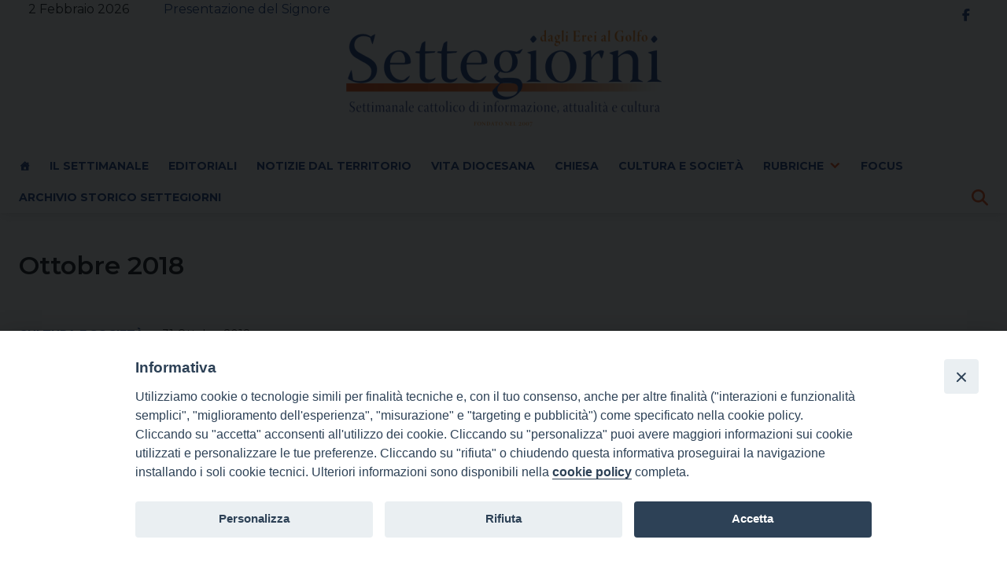

--- FILE ---
content_type: text/html; charset=UTF-8
request_url: https://www.settegiorni.net/2018/10/
body_size: 83929
content:
<!doctype html>
<html lang="it-IT" prefix="og: http://ogp.me/ns# fb: http://ogp.me/ns/fb#">
    <head>
        <meta charset="UTF-8">
        <meta name="description" content="Settimanale cattolico di informazione, attualità e cultura" />
        <meta name="viewport" content="width=device-width, initial-scale=1, shrink-to-fit">
        <link rel="profile" href="https://gmpg.org/xfn/11">
<meta name='robots' content='noindex, follow' />
	<style>img:is([sizes="auto" i], [sizes^="auto," i]) { contain-intrinsic-size: 3000px 1500px }</style>
	
	<!-- This site is optimized with the Yoast SEO plugin v26.4 - https://yoast.com/wordpress/plugins/seo/ -->
	<title>Ottobre 2018 - Settegiorni dagli Erei al Golfo</title>
	<meta property="og:locale" content="it_IT" />
	<meta property="og:type" content="website" />
	<meta property="og:title" content="Ottobre 2018 - Settegiorni dagli Erei al Golfo" />
	<meta property="og:url" content="https://www.settegiorni.net/2018/10/" />
	<meta property="og:site_name" content="Settegiorni dagli Erei al Golfo" />
	<meta property="og:image" content="https://www.settegiorni.net/wp-content/uploads/sites/6/2024/10/logosettegiorni.png" />
	<meta property="og:image:width" content="802" />
	<meta property="og:image:height" content="246" />
	<meta property="og:image:type" content="image/png" />
	<meta name="twitter:card" content="summary_large_image" />
	<script type="application/ld+json" class="yoast-schema-graph">{"@context":"https://schema.org","@graph":[{"@type":"CollectionPage","@id":"https://www.settegiorni.net/2018/10/","url":"https://www.settegiorni.net/2018/10/","name":"Ottobre 2018 - Settegiorni dagli Erei al Golfo","isPartOf":{"@id":"https://www.settegiorni.net/#website"},"primaryImageOfPage":{"@id":"https://www.settegiorni.net/2018/10/#primaryimage"},"image":{"@id":"https://www.settegiorni.net/2018/10/#primaryimage"},"thumbnailUrl":"https://www.settegiorni.net/wp-content/uploads/sites/6/2018/10/64BEE8C2-80B4-47B5-876D-652523FC669E.jpeg","breadcrumb":{"@id":"https://www.settegiorni.net/2018/10/#breadcrumb"},"inLanguage":"it-IT"},{"@type":"ImageObject","inLanguage":"it-IT","@id":"https://www.settegiorni.net/2018/10/#primaryimage","url":"https://www.settegiorni.net/wp-content/uploads/sites/6/2018/10/64BEE8C2-80B4-47B5-876D-652523FC669E.jpeg","contentUrl":"https://www.settegiorni.net/wp-content/uploads/sites/6/2018/10/64BEE8C2-80B4-47B5-876D-652523FC669E.jpeg","width":1472,"height":1854},{"@type":"BreadcrumbList","@id":"https://www.settegiorni.net/2018/10/#breadcrumb","itemListElement":[{"@type":"ListItem","position":1,"name":"Home","item":"https://www.settegiorni.net/"},{"@type":"ListItem","position":2,"name":"Archives for Ottobre 2018"}]},{"@type":"WebSite","@id":"https://www.settegiorni.net/#website","url":"https://www.settegiorni.net/","name":"Settegiorni dagli Erei al Golfo","description":"Settimanale cattolico di informazione, attualità e cultura","publisher":{"@id":"https://www.settegiorni.net/#organization"},"potentialAction":[{"@type":"SearchAction","target":{"@type":"EntryPoint","urlTemplate":"https://www.settegiorni.net/?s={search_term_string}"},"query-input":{"@type":"PropertyValueSpecification","valueRequired":true,"valueName":"search_term_string"}}],"inLanguage":"it-IT"},{"@type":"Organization","@id":"https://www.settegiorni.net/#organization","name":"Diocesi di Piazza Armerina","url":"https://www.settegiorni.net/","logo":{"@type":"ImageObject","inLanguage":"it-IT","@id":"https://www.settegiorni.net/#/schema/logo/image/","url":"https://www.settegiorni.net/wp-content/uploads/sites/6/2024/10/logosettegiorni.png","contentUrl":"https://www.settegiorni.net/wp-content/uploads/sites/6/2024/10/logosettegiorni.png","width":802,"height":246,"caption":"Diocesi di Piazza Armerina"},"image":{"@id":"https://www.settegiorni.net/#/schema/logo/image/"}}]}</script>
	<!-- / Yoast SEO plugin. -->


<link rel='dns-prefetch' href='//static.addtoany.com' />
<link rel='dns-prefetch' href='//use.fontawesome.com' />
<link rel="alternate" type="application/rss+xml" title="Settegiorni dagli Erei al Golfo &raquo; Feed" href="https://www.settegiorni.net/feed/" />
<script>
window._wpemojiSettings = {"baseUrl":"https:\/\/s.w.org\/images\/core\/emoji\/15.0.3\/72x72\/","ext":".png","svgUrl":"https:\/\/s.w.org\/images\/core\/emoji\/15.0.3\/svg\/","svgExt":".svg","source":{"concatemoji":"https:\/\/www.settegiorni.net\/wp-includes\/js\/wp-emoji-release.min.js?ver=6.7.2"}};
/*! This file is auto-generated */
!function(i,n){var o,s,e;function c(e){try{var t={supportTests:e,timestamp:(new Date).valueOf()};sessionStorage.setItem(o,JSON.stringify(t))}catch(e){}}function p(e,t,n){e.clearRect(0,0,e.canvas.width,e.canvas.height),e.fillText(t,0,0);var t=new Uint32Array(e.getImageData(0,0,e.canvas.width,e.canvas.height).data),r=(e.clearRect(0,0,e.canvas.width,e.canvas.height),e.fillText(n,0,0),new Uint32Array(e.getImageData(0,0,e.canvas.width,e.canvas.height).data));return t.every(function(e,t){return e===r[t]})}function u(e,t,n){switch(t){case"flag":return n(e,"\ud83c\udff3\ufe0f\u200d\u26a7\ufe0f","\ud83c\udff3\ufe0f\u200b\u26a7\ufe0f")?!1:!n(e,"\ud83c\uddfa\ud83c\uddf3","\ud83c\uddfa\u200b\ud83c\uddf3")&&!n(e,"\ud83c\udff4\udb40\udc67\udb40\udc62\udb40\udc65\udb40\udc6e\udb40\udc67\udb40\udc7f","\ud83c\udff4\u200b\udb40\udc67\u200b\udb40\udc62\u200b\udb40\udc65\u200b\udb40\udc6e\u200b\udb40\udc67\u200b\udb40\udc7f");case"emoji":return!n(e,"\ud83d\udc26\u200d\u2b1b","\ud83d\udc26\u200b\u2b1b")}return!1}function f(e,t,n){var r="undefined"!=typeof WorkerGlobalScope&&self instanceof WorkerGlobalScope?new OffscreenCanvas(300,150):i.createElement("canvas"),a=r.getContext("2d",{willReadFrequently:!0}),o=(a.textBaseline="top",a.font="600 32px Arial",{});return e.forEach(function(e){o[e]=t(a,e,n)}),o}function t(e){var t=i.createElement("script");t.src=e,t.defer=!0,i.head.appendChild(t)}"undefined"!=typeof Promise&&(o="wpEmojiSettingsSupports",s=["flag","emoji"],n.supports={everything:!0,everythingExceptFlag:!0},e=new Promise(function(e){i.addEventListener("DOMContentLoaded",e,{once:!0})}),new Promise(function(t){var n=function(){try{var e=JSON.parse(sessionStorage.getItem(o));if("object"==typeof e&&"number"==typeof e.timestamp&&(new Date).valueOf()<e.timestamp+604800&&"object"==typeof e.supportTests)return e.supportTests}catch(e){}return null}();if(!n){if("undefined"!=typeof Worker&&"undefined"!=typeof OffscreenCanvas&&"undefined"!=typeof URL&&URL.createObjectURL&&"undefined"!=typeof Blob)try{var e="postMessage("+f.toString()+"("+[JSON.stringify(s),u.toString(),p.toString()].join(",")+"));",r=new Blob([e],{type:"text/javascript"}),a=new Worker(URL.createObjectURL(r),{name:"wpTestEmojiSupports"});return void(a.onmessage=function(e){c(n=e.data),a.terminate(),t(n)})}catch(e){}c(n=f(s,u,p))}t(n)}).then(function(e){for(var t in e)n.supports[t]=e[t],n.supports.everything=n.supports.everything&&n.supports[t],"flag"!==t&&(n.supports.everythingExceptFlag=n.supports.everythingExceptFlag&&n.supports[t]);n.supports.everythingExceptFlag=n.supports.everythingExceptFlag&&!n.supports.flag,n.DOMReady=!1,n.readyCallback=function(){n.DOMReady=!0}}).then(function(){return e}).then(function(){var e;n.supports.everything||(n.readyCallback(),(e=n.source||{}).concatemoji?t(e.concatemoji):e.wpemoji&&e.twemoji&&(t(e.twemoji),t(e.wpemoji)))}))}((window,document),window._wpemojiSettings);
</script>
<style type="text/css">
.archive #nav-above,
					.archive #nav-below,
					.search #nav-above,
					.search #nav-below,
					.blog #nav-below, 
					.blog #nav-above, 
					.navigation.paging-navigation, 
					.navigation.pagination,
					.pagination.paging-pagination, 
					.pagination.pagination, 
					.pagination.loop-pagination, 
					.bicubic-nav-link, 
					#page-nav, 
					.camp-paging, 
					#reposter_nav-pages, 
					.unity-post-pagination, 
					.wordpost_content .nav_post_link { 
						display: none !important; 
					}
					.single-gallery .pagination.gllrpr_pagination {
						display: block !important; 
					}</style>
		
	<link rel='stylesheet' id='wpcfs-form-css' href='https://www.settegiorni.net/wp-content/plugins/wp-custom-fields-search/templates/form.css?ver=6.7.2' media='all' />
<style id='wp-emoji-styles-inline-css'>

	img.wp-smiley, img.emoji {
		display: inline !important;
		border: none !important;
		box-shadow: none !important;
		height: 1em !important;
		width: 1em !important;
		margin: 0 0.07em !important;
		vertical-align: -0.1em !important;
		background: none !important;
		padding: 0 !important;
	}
</style>
<link rel='stylesheet' id='wp-block-library-css' href='https://www.settegiorni.net/wp-includes/css/dist/block-library/style.min.css?ver=6.7.2' media='all' />
<style id='font-awesome-svg-styles-default-inline-css'>
.svg-inline--fa {
  display: inline-block;
  height: 1em;
  overflow: visible;
  vertical-align: -.125em;
}
</style>
<link rel='stylesheet' id='font-awesome-svg-styles-css' href='https://www.settegiorni.net/wp-content/uploads/sites/6/font-awesome/v6.6.0/css/svg-with-js.css' media='all' />
<style id='font-awesome-svg-styles-inline-css'>
   .wp-block-font-awesome-icon svg::before,
   .wp-rich-text-font-awesome-icon svg::before {content: unset;}
</style>
<style id='classic-theme-styles-inline-css'>
/*! This file is auto-generated */
.wp-block-button__link{color:#fff;background-color:#32373c;border-radius:9999px;box-shadow:none;text-decoration:none;padding:calc(.667em + 2px) calc(1.333em + 2px);font-size:1.125em}.wp-block-file__button{background:#32373c;color:#fff;text-decoration:none}
</style>
<style id='global-styles-inline-css'>
:root{--wp--preset--aspect-ratio--square: 1;--wp--preset--aspect-ratio--4-3: 4/3;--wp--preset--aspect-ratio--3-4: 3/4;--wp--preset--aspect-ratio--3-2: 3/2;--wp--preset--aspect-ratio--2-3: 2/3;--wp--preset--aspect-ratio--16-9: 16/9;--wp--preset--aspect-ratio--9-16: 9/16;--wp--preset--color--black: #000000;--wp--preset--color--cyan-bluish-gray: #abb8c3;--wp--preset--color--white: #ffffff;--wp--preset--color--pale-pink: #f78da7;--wp--preset--color--vivid-red: #cf2e2e;--wp--preset--color--luminous-vivid-orange: #ff6900;--wp--preset--color--luminous-vivid-amber: #fcb900;--wp--preset--color--light-green-cyan: #7bdcb5;--wp--preset--color--vivid-green-cyan: #00d084;--wp--preset--color--pale-cyan-blue: #8ed1fc;--wp--preset--color--vivid-cyan-blue: #0693e3;--wp--preset--color--vivid-purple: #9b51e0;--wp--preset--gradient--vivid-cyan-blue-to-vivid-purple: linear-gradient(135deg,rgba(6,147,227,1) 0%,rgb(155,81,224) 100%);--wp--preset--gradient--light-green-cyan-to-vivid-green-cyan: linear-gradient(135deg,rgb(122,220,180) 0%,rgb(0,208,130) 100%);--wp--preset--gradient--luminous-vivid-amber-to-luminous-vivid-orange: linear-gradient(135deg,rgba(252,185,0,1) 0%,rgba(255,105,0,1) 100%);--wp--preset--gradient--luminous-vivid-orange-to-vivid-red: linear-gradient(135deg,rgba(255,105,0,1) 0%,rgb(207,46,46) 100%);--wp--preset--gradient--very-light-gray-to-cyan-bluish-gray: linear-gradient(135deg,rgb(238,238,238) 0%,rgb(169,184,195) 100%);--wp--preset--gradient--cool-to-warm-spectrum: linear-gradient(135deg,rgb(74,234,220) 0%,rgb(151,120,209) 20%,rgb(207,42,186) 40%,rgb(238,44,130) 60%,rgb(251,105,98) 80%,rgb(254,248,76) 100%);--wp--preset--gradient--blush-light-purple: linear-gradient(135deg,rgb(255,206,236) 0%,rgb(152,150,240) 100%);--wp--preset--gradient--blush-bordeaux: linear-gradient(135deg,rgb(254,205,165) 0%,rgb(254,45,45) 50%,rgb(107,0,62) 100%);--wp--preset--gradient--luminous-dusk: linear-gradient(135deg,rgb(255,203,112) 0%,rgb(199,81,192) 50%,rgb(65,88,208) 100%);--wp--preset--gradient--pale-ocean: linear-gradient(135deg,rgb(255,245,203) 0%,rgb(182,227,212) 50%,rgb(51,167,181) 100%);--wp--preset--gradient--electric-grass: linear-gradient(135deg,rgb(202,248,128) 0%,rgb(113,206,126) 100%);--wp--preset--gradient--midnight: linear-gradient(135deg,rgb(2,3,129) 0%,rgb(40,116,252) 100%);--wp--preset--font-size--small: 13px;--wp--preset--font-size--medium: 20px;--wp--preset--font-size--large: 36px;--wp--preset--font-size--x-large: 42px;--wp--preset--spacing--20: 0.44rem;--wp--preset--spacing--30: 0.67rem;--wp--preset--spacing--40: 1rem;--wp--preset--spacing--50: 1.5rem;--wp--preset--spacing--60: 2.25rem;--wp--preset--spacing--70: 3.38rem;--wp--preset--spacing--80: 5.06rem;--wp--preset--shadow--natural: 6px 6px 9px rgba(0, 0, 0, 0.2);--wp--preset--shadow--deep: 12px 12px 50px rgba(0, 0, 0, 0.4);--wp--preset--shadow--sharp: 6px 6px 0px rgba(0, 0, 0, 0.2);--wp--preset--shadow--outlined: 6px 6px 0px -3px rgba(255, 255, 255, 1), 6px 6px rgba(0, 0, 0, 1);--wp--preset--shadow--crisp: 6px 6px 0px rgba(0, 0, 0, 1);}:where(.is-layout-flex){gap: 0.5em;}:where(.is-layout-grid){gap: 0.5em;}body .is-layout-flex{display: flex;}.is-layout-flex{flex-wrap: wrap;align-items: center;}.is-layout-flex > :is(*, div){margin: 0;}body .is-layout-grid{display: grid;}.is-layout-grid > :is(*, div){margin: 0;}:where(.wp-block-columns.is-layout-flex){gap: 2em;}:where(.wp-block-columns.is-layout-grid){gap: 2em;}:where(.wp-block-post-template.is-layout-flex){gap: 1.25em;}:where(.wp-block-post-template.is-layout-grid){gap: 1.25em;}.has-black-color{color: var(--wp--preset--color--black) !important;}.has-cyan-bluish-gray-color{color: var(--wp--preset--color--cyan-bluish-gray) !important;}.has-white-color{color: var(--wp--preset--color--white) !important;}.has-pale-pink-color{color: var(--wp--preset--color--pale-pink) !important;}.has-vivid-red-color{color: var(--wp--preset--color--vivid-red) !important;}.has-luminous-vivid-orange-color{color: var(--wp--preset--color--luminous-vivid-orange) !important;}.has-luminous-vivid-amber-color{color: var(--wp--preset--color--luminous-vivid-amber) !important;}.has-light-green-cyan-color{color: var(--wp--preset--color--light-green-cyan) !important;}.has-vivid-green-cyan-color{color: var(--wp--preset--color--vivid-green-cyan) !important;}.has-pale-cyan-blue-color{color: var(--wp--preset--color--pale-cyan-blue) !important;}.has-vivid-cyan-blue-color{color: var(--wp--preset--color--vivid-cyan-blue) !important;}.has-vivid-purple-color{color: var(--wp--preset--color--vivid-purple) !important;}.has-black-background-color{background-color: var(--wp--preset--color--black) !important;}.has-cyan-bluish-gray-background-color{background-color: var(--wp--preset--color--cyan-bluish-gray) !important;}.has-white-background-color{background-color: var(--wp--preset--color--white) !important;}.has-pale-pink-background-color{background-color: var(--wp--preset--color--pale-pink) !important;}.has-vivid-red-background-color{background-color: var(--wp--preset--color--vivid-red) !important;}.has-luminous-vivid-orange-background-color{background-color: var(--wp--preset--color--luminous-vivid-orange) !important;}.has-luminous-vivid-amber-background-color{background-color: var(--wp--preset--color--luminous-vivid-amber) !important;}.has-light-green-cyan-background-color{background-color: var(--wp--preset--color--light-green-cyan) !important;}.has-vivid-green-cyan-background-color{background-color: var(--wp--preset--color--vivid-green-cyan) !important;}.has-pale-cyan-blue-background-color{background-color: var(--wp--preset--color--pale-cyan-blue) !important;}.has-vivid-cyan-blue-background-color{background-color: var(--wp--preset--color--vivid-cyan-blue) !important;}.has-vivid-purple-background-color{background-color: var(--wp--preset--color--vivid-purple) !important;}.has-black-border-color{border-color: var(--wp--preset--color--black) !important;}.has-cyan-bluish-gray-border-color{border-color: var(--wp--preset--color--cyan-bluish-gray) !important;}.has-white-border-color{border-color: var(--wp--preset--color--white) !important;}.has-pale-pink-border-color{border-color: var(--wp--preset--color--pale-pink) !important;}.has-vivid-red-border-color{border-color: var(--wp--preset--color--vivid-red) !important;}.has-luminous-vivid-orange-border-color{border-color: var(--wp--preset--color--luminous-vivid-orange) !important;}.has-luminous-vivid-amber-border-color{border-color: var(--wp--preset--color--luminous-vivid-amber) !important;}.has-light-green-cyan-border-color{border-color: var(--wp--preset--color--light-green-cyan) !important;}.has-vivid-green-cyan-border-color{border-color: var(--wp--preset--color--vivid-green-cyan) !important;}.has-pale-cyan-blue-border-color{border-color: var(--wp--preset--color--pale-cyan-blue) !important;}.has-vivid-cyan-blue-border-color{border-color: var(--wp--preset--color--vivid-cyan-blue) !important;}.has-vivid-purple-border-color{border-color: var(--wp--preset--color--vivid-purple) !important;}.has-vivid-cyan-blue-to-vivid-purple-gradient-background{background: var(--wp--preset--gradient--vivid-cyan-blue-to-vivid-purple) !important;}.has-light-green-cyan-to-vivid-green-cyan-gradient-background{background: var(--wp--preset--gradient--light-green-cyan-to-vivid-green-cyan) !important;}.has-luminous-vivid-amber-to-luminous-vivid-orange-gradient-background{background: var(--wp--preset--gradient--luminous-vivid-amber-to-luminous-vivid-orange) !important;}.has-luminous-vivid-orange-to-vivid-red-gradient-background{background: var(--wp--preset--gradient--luminous-vivid-orange-to-vivid-red) !important;}.has-very-light-gray-to-cyan-bluish-gray-gradient-background{background: var(--wp--preset--gradient--very-light-gray-to-cyan-bluish-gray) !important;}.has-cool-to-warm-spectrum-gradient-background{background: var(--wp--preset--gradient--cool-to-warm-spectrum) !important;}.has-blush-light-purple-gradient-background{background: var(--wp--preset--gradient--blush-light-purple) !important;}.has-blush-bordeaux-gradient-background{background: var(--wp--preset--gradient--blush-bordeaux) !important;}.has-luminous-dusk-gradient-background{background: var(--wp--preset--gradient--luminous-dusk) !important;}.has-pale-ocean-gradient-background{background: var(--wp--preset--gradient--pale-ocean) !important;}.has-electric-grass-gradient-background{background: var(--wp--preset--gradient--electric-grass) !important;}.has-midnight-gradient-background{background: var(--wp--preset--gradient--midnight) !important;}.has-small-font-size{font-size: var(--wp--preset--font-size--small) !important;}.has-medium-font-size{font-size: var(--wp--preset--font-size--medium) !important;}.has-large-font-size{font-size: var(--wp--preset--font-size--large) !important;}.has-x-large-font-size{font-size: var(--wp--preset--font-size--x-large) !important;}
:where(.wp-block-post-template.is-layout-flex){gap: 1.25em;}:where(.wp-block-post-template.is-layout-grid){gap: 1.25em;}
:where(.wp-block-columns.is-layout-flex){gap: 2em;}:where(.wp-block-columns.is-layout-grid){gap: 2em;}
:root :where(.wp-block-pullquote){font-size: 1.5em;line-height: 1.6;}
</style>
<link rel='stylesheet' id='iandu-cookieconsent-css' href='https://www.settegiorni.net/wp-content/plugins/iandu-cookieconsent/public/css/iandu-cookieconsent-public.css?ver=1.4.0' media='all' />
<link rel='stylesheet' id='responsive-lightbox-swipebox-css' href='https://www.settegiorni.net/wp-content/plugins/responsive-lightbox/assets/swipebox/swipebox.min.css?ver=1.5.2' media='all' />
<link rel='stylesheet' id='wpos-slick-style-css' href='https://www.settegiorni.net/wp-content/plugins/wp-slick-slider-and-image-carousel/assets/css/slick.css?ver=3.7.8' media='all' />
<link rel='stylesheet' id='wpsisac-public-style-css' href='https://www.settegiorni.net/wp-content/plugins/wp-slick-slider-and-image-carousel/assets/css/wpsisac-public.css?ver=3.7.8' media='all' />
<link rel='stylesheet' id='megamenu-css' href='https://www.settegiorni.net/wp-content/uploads/sites/6/maxmegamenu/style.css?ver=f25bc2' media='all' />
<link rel='stylesheet' id='dashicons-css' href='https://www.settegiorni.net/wp-includes/css/dashicons.min.css?ver=6.7.2' media='all' />
<link rel='stylesheet' id='bso-theme-style-css' href='https://www.settegiorni.net/wp-content/themes/bso-theme/style.css?ver=1.0.34' media='all' />
<link rel='stylesheet' id='bso-theme-style-bootstrap-5.1.3-css' href='https://www.settegiorni.net/wp-content/themes/bso-theme/frontend-framework/bootstrap/5.1.3/css/bootstrap.min.css?ver=1.0.34' media='all' />
<link rel='stylesheet' id='font-awesome-official-css' href='https://use.fontawesome.com/releases/v6.6.0/css/all.css' media='all' integrity="sha384-h/hnnw1Bi4nbpD6kE7nYfCXzovi622sY5WBxww8ARKwpdLj5kUWjRuyiXaD1U2JT" crossorigin="anonymous" />
<link rel='stylesheet' id='addtoany-css' href='https://www.settegiorni.net/wp-content/plugins/add-to-any/addtoany.min.css?ver=1.16' media='all' />
<link rel='stylesheet' id='font-awesome-official-v4shim-css' href='https://use.fontawesome.com/releases/v6.6.0/css/v4-shims.css' media='all' integrity="sha384-Heamg4F/EELwbmnBJapxaWTkcdX/DCrJpYgSshI5BkI7xghn3RvDcpG+1xUJt/7K" crossorigin="anonymous" />
<link rel='stylesheet' id='wp-paginate-css' href='https://www.settegiorni.net/wp-content/plugins/wp-paginate/css/wp-paginate.css?ver=2.2.4' media='screen' />
<script src="https://www.settegiorni.net/wp-includes/js/tinymce/tinymce.min.js?ver=49110-20201110" id="wp-tinymce-root-js"></script>
<script src="https://www.settegiorni.net/wp-includes/js/tinymce/plugins/compat3x/plugin.min.js?ver=49110-20201110" id="wp-tinymce-js"></script>
<script src="https://www.settegiorni.net/wp-includes/js/jquery/jquery.min.js?ver=3.7.1" id="jquery-core-js"></script>
<script src="https://www.settegiorni.net/wp-includes/js/jquery/jquery-migrate.min.js?ver=3.4.1" id="jquery-migrate-js"></script>
<script id="addtoany-core-js-before">
window.a2a_config=window.a2a_config||{};a2a_config.callbacks=[];a2a_config.overlays=[];a2a_config.templates={};a2a_localize = {
	Share: "Condividi",
	Save: "Salva",
	Subscribe: "Abbonati",
	Email: "Email",
	Bookmark: "Segnalibro",
	ShowAll: "espandi",
	ShowLess: "comprimi",
	FindServices: "Trova servizi",
	FindAnyServiceToAddTo: "Trova subito un servizio da aggiungere",
	PoweredBy: "Powered by",
	ShareViaEmail: "Condividi via email",
	SubscribeViaEmail: "Iscriviti via email",
	BookmarkInYourBrowser: "Aggiungi ai segnalibri",
	BookmarkInstructions: "Premi Ctrl+D o \u2318+D per mettere questa pagina nei preferiti",
	AddToYourFavorites: "Aggiungi ai favoriti",
	SendFromWebOrProgram: "Invia da qualsiasi indirizzo email o programma di posta elettronica",
	EmailProgram: "Programma di posta elettronica",
	More: "Di più&#8230;",
	ThanksForSharing: "Grazie per la condivisione!",
	ThanksForFollowing: "Thanks for following!"
};

a2a_config.callbacks.push({ready:function(){document.querySelectorAll(".a2a_s_undefined").forEach(function(emptyIcon){emptyIcon.parentElement.style.display="none";})}});
a2a_config.icon_color="transparent,#acacac";
a2a_config.onclick = 1;
</script>
<script defer src="https://static.addtoany.com/menu/page.js" id="addtoany-core-js"></script>
<script defer src="https://www.settegiorni.net/wp-content/plugins/add-to-any/addtoany.min.js?ver=1.1" id="addtoany-jquery-js"></script>
<script src="https://www.settegiorni.net/wp-content/plugins/responsive-lightbox/assets/swipebox/jquery.swipebox.min.js?ver=1.5.2" id="responsive-lightbox-swipebox-js"></script>
<script src="https://www.settegiorni.net/wp-includes/js/underscore.min.js?ver=1.13.7" id="underscore-js"></script>
<script src="https://www.settegiorni.net/wp-content/plugins/responsive-lightbox/assets/infinitescroll/infinite-scroll.pkgd.min.js?ver=4.0.1" id="responsive-lightbox-infinite-scroll-js"></script>
<script id="responsive-lightbox-js-before">
var rlArgs = {"script":"swipebox","selector":"lightbox","customEvents":"","activeGalleries":true,"animation":true,"hideCloseButtonOnMobile":false,"removeBarsOnMobile":false,"hideBars":true,"hideBarsDelay":5000,"videoMaxWidth":1080,"useSVG":true,"loopAtEnd":false,"woocommerce_gallery":false,"ajaxurl":"https:\/\/www.settegiorni.net\/wp-admin\/admin-ajax.php","nonce":"33b29a4b50","preview":false,"postId":1119,"scriptExtension":false};
</script>
<script src="https://www.settegiorni.net/wp-content/plugins/responsive-lightbox/js/front.js?ver=2.5.4" id="responsive-lightbox-js"></script>
<link rel="https://api.w.org/" href="https://www.settegiorni.net/wp-json/" /><link rel="EditURI" type="application/rsd+xml" title="RSD" href="https://www.settegiorni.net/xmlrpc.php?rsd" />
<meta name="generator" content="WordPress 6.7.2" />
<!-- Google Tag Manager -->
<script>(function(w,d,s,l,i){w[l]=w[l]||[];w[l].push({'gtm.start':
new Date().getTime(),event:'gtm.js'});var f=d.getElementsByTagName(s)[0],
j=d.createElement(s),dl=l!='dataLayer'?'&l='+l:'';j.async=true;j.src=
'https://www.googletagmanager.com/gtm.js?id='+i+dl;f.parentNode.insertBefore(j,f);
})(window,document,'script','dataLayer','GTM-NMT3Z2LZ');</script>
<!-- End Google Tag Manager -->
        <style type="text/css">
                </style>
        <link rel="icon" href="https://www.settegiorni.net/wp-content/uploads/sites/6/2024/10/cropped-logo-2020png-192x192-1-150x150.png" sizes="32x32" />
<link rel="icon" href="https://www.settegiorni.net/wp-content/uploads/sites/6/2024/10/cropped-logo-2020png-192x192-1.png" sizes="192x192" />
<link rel="apple-touch-icon" href="https://www.settegiorni.net/wp-content/uploads/sites/6/2024/10/cropped-logo-2020png-192x192-1.png" />
<meta name="msapplication-TileImage" content="https://www.settegiorni.net/wp-content/uploads/sites/6/2024/10/cropped-logo-2020png-192x192-1.png" />
<style type="text/css">/** Mega Menu CSS: fs **/</style>

<!-- START - Open Graph and Twitter Card Tags 3.3.7 -->
 <!-- Facebook Open Graph -->
  <meta property="og:locale" content="it_IT"/>
  <meta property="og:site_name" content="Settegiorni dagli Erei al Golfo"/>
  <meta property="og:title" content="Ottobre 2018 - Settegiorni dagli Erei al Golfo"/>
  <meta property="og:url" content="https://www.settegiorni.net/2018/10/"/>
  <meta property="og:type" content="article"/>
  <meta property="og:description" content="Settimanale cattolico di informazione, attualità e cultura"/>
 <!-- Google+ / Schema.org -->
  <meta itemprop="name" content="Ottobre 2018 - Settegiorni dagli Erei al Golfo"/>
  <meta itemprop="headline" content="Ottobre 2018 - Settegiorni dagli Erei al Golfo"/>
  <meta itemprop="description" content="Settimanale cattolico di informazione, attualità e cultura"/>
  <!--<meta itemprop="publisher" content="Settegiorni dagli Erei al Golfo"/>--> <!-- To solve: The attribute publisher.itemtype has an invalid value -->
 <!-- Twitter Cards -->
  <meta name="twitter:title" content="Ottobre 2018 - Settegiorni dagli Erei al Golfo"/>
  <meta name="twitter:url" content="https://www.settegiorni.net/2018/10/"/>
  <meta name="twitter:description" content="Settimanale cattolico di informazione, attualità e cultura"/>
  <meta name="twitter:card" content="summary_large_image"/>
 <!-- SEO -->
 <!-- Misc. tags -->
 <!-- is_archive | is_month | yoast_seo -->
<!-- END - Open Graph and Twitter Card Tags 3.3.7 -->
	
                     
    </head>
    <body class="archive date wp-custom-logo mega-menu-max-mega-menu-1">
<!-- Google Tag Manager (noscript) -->
<noscript><iframe src="https://www.googletagmanager.com/ns.html?id=GTM-NMT3Z2LZ"
height="0" width="0" style="display:none;visibility:hidden"></iframe></noscript>
<!-- End Google Tag Manager (noscript) -->
        <a class="skip-link screen-reader-text" href="#primary">Skip to content</a>
        <header id="masthead" class="site-header container-fluid">
            <div class="row">
                <div class="col">
<div id="pl-10338"  class="panel-layout" ><div id="pg-10338-0"  class="panel-grid panel-has-style" ><div class="container toptop panel-row-style panel-row-style-for-10338-0" ><div id="pgc-10338-0-0"  class="panel-grid-cell" ><div id="panel-10338-0-0-0" class="so-panel widget widget_bso-so-widget-data-del-giorno panel-first-child panel-last-child" data-index="0" ><div
			
			class="so-widget-bso-so-widget-data-del-giorno so-widget-bso-so-widget-data-del-giorno-default-d75171398898-10338"
			
		>2 Febbraio 2026</div></div></div><div id="pgc-10338-0-1"  class="panel-grid-cell" ><div id="panel-10338-0-1-0" class="so-panel widget widget_bso-so-widget-santo-del-giorno panel-first-child panel-last-child" data-index="1" ><div
			
			class="so-widget-bso-so-widget-santo-del-giorno so-widget-bso-so-widget-santo-del-giorno-default-d75171398898-10338"
			
		><a href="http://www.chiesacattolica.it/santo-del-giorno/" target="_blank" class="bso_saint">Presentazione del Signore</a></div></div></div><div id="pgc-10338-0-2"  class="panel-grid-cell" ><div id="panel-10338-0-2-0" class="so-panel widget widget_sow-social-media-buttons panel-first-child panel-last-child" data-index="2" ><div
			
			class="so-widget-sow-social-media-buttons so-widget-sow-social-media-buttons-flat-2f19ac898d7b-10338"
			
		>

<div class="social-media-button-container">
	
		<a 
		class="sow-social-media-button-facebook-0 sow-social-media-button" title="Settegiorni dagli Erei al Golfo on Facebook" aria-label="Settegiorni dagli Erei al Golfo on Facebook" target="_blank" rel="noopener noreferrer" href="https://www.facebook.com/settegiornipiazza" 		>
			<span>
								<span class="sow-icon-fontawesome sow-fab" data-sow-icon="&#xf39e;"
		 
		aria-hidden="true"></span>							</span>
		</a>
	</div>
</div></div></div></div></div><div id="pg-10338-1"  class="panel-grid panel-has-style" ><div class="container panel-row-style panel-row-style-for-10338-1" ><div id="pgc-10338-1-0"  class="panel-grid-cell" ><div id="panel-10338-1-0-0" class="so-panel widget widget_bso-so-widget-logo panel-first-child panel-last-child" data-index="3" ><div class="text-center panel-widget-style panel-widget-style-for-10338-1-0-0" ><div
			
			class="so-widget-bso-so-widget-logo so-widget-bso-so-widget-logo-default-d75171398898-10338"
			
		><a href="https://www.settegiorni.net/" class="custom-logo-link" rel="home"><img fetchpriority="high" decoding="async" width="802" height="246" src="https://www.settegiorni.net/wp-content/uploads/sites/6/2024/10/logosettegiorni.png" class="custom-logo" alt="Settegiorni dagli Erei al Golfo" srcset="https://www.settegiorni.net/wp-content/uploads/sites/6/2024/10/logosettegiorni.png 802w, https://www.settegiorni.net/wp-content/uploads/sites/6/2024/10/logosettegiorni-300x92.png 300w, https://www.settegiorni.net/wp-content/uploads/sites/6/2024/10/logosettegiorni-768x236.png 768w" sizes="(max-width: 802px) 100vw, 802px" /></a></div></div></div></div></div></div><div id="pg-10338-2"  class="panel-grid panel-has-style" ><div class="container rowmenu panel-row-style panel-row-style-for-10338-2" ><div id="pgc-10338-2-0"  class="panel-grid-cell" ><div id="panel-10338-2-0-0" class="so-panel widget widget_maxmegamenu panel-first-child panel-last-child" data-index="4" ><div id="mega-menu-wrap-max_mega_menu_1" class="mega-menu-wrap"><div class="mega-menu-toggle"><div class="mega-toggle-blocks-left"></div><div class="mega-toggle-blocks-center"></div><div class="mega-toggle-blocks-right"><div class='mega-toggle-block mega-menu-toggle-animated-block mega-toggle-block-0' id='mega-toggle-block-0'><button aria-label="Toggle Menu" class="mega-toggle-animated mega-toggle-animated-slider" type="button" aria-expanded="false">
                  <span class="mega-toggle-animated-box">
                    <span class="mega-toggle-animated-inner"></span>
                  </span>
                </button></div></div></div><ul id="mega-menu-max_mega_menu_1" class="mega-menu max-mega-menu mega-menu-horizontal mega-no-js" data-event="click" data-effect="fade_up" data-effect-speed="200" data-effect-mobile="disabled" data-effect-speed-mobile="0" data-mobile-force-width="false" data-second-click="go" data-document-click="collapse" data-vertical-behaviour="standard" data-breakpoint="768" data-unbind="true" data-mobile-state="collapse_all" data-mobile-direction="vertical" data-hover-intent-timeout="300" data-hover-intent-interval="100"><li class="mega-menu-item mega-menu-item-type-post_type mega-menu-item-object-page mega-menu-item-home mega-align-bottom-left mega-menu-flyout mega-hide-arrow mega-has-icon mega-icon-left mega-hide-text mega-menu-item-10405" id="mega-menu-item-10405"><a class="dashicons-admin-home mega-menu-link" href="https://www.settegiorni.net/" tabindex="0" aria-label="Home"></a></li><li class="mega-menu-item mega-menu-item-type-post_type mega-menu-item-object-page mega-align-bottom-left mega-menu-flyout mega-menu-item-27" id="mega-menu-item-27"><a class="mega-menu-link" href="https://www.settegiorni.net/il-settimanale/" tabindex="0">Il settimanale</a></li><li class="mega-menu-item mega-menu-item-type-taxonomy mega-menu-item-object-category mega-align-bottom-left mega-menu-flyout mega-menu-item-235" id="mega-menu-item-235"><a class="mega-menu-link" href="https://www.settegiorni.net/category/editoriale/" tabindex="0">Editoriali</a></li><li class="mega-menu-item mega-menu-item-type-taxonomy mega-menu-item-object-category mega-align-bottom-left mega-menu-flyout mega-menu-item-236" id="mega-menu-item-236"><a class="mega-menu-link" href="https://www.settegiorni.net/category/territorio-2018/" tabindex="0">Notizie dal Territorio</a></li><li class="mega-menu-item mega-menu-item-type-taxonomy mega-menu-item-object-category mega-align-bottom-left mega-menu-flyout mega-menu-item-234" id="mega-menu-item-234"><a class="mega-menu-link" href="https://www.settegiorni.net/category/diocesana-2018/" tabindex="0">Vita Diocesana</a></li><li class="mega-menu-item mega-menu-item-type-taxonomy mega-menu-item-object-category mega-align-bottom-left mega-menu-flyout mega-menu-item-233" id="mega-menu-item-233"><a class="mega-menu-link" href="https://www.settegiorni.net/category/chiesa-cultura-e-societa-2018/" tabindex="0">Chiesa</a></li><li class="mega-menu-item mega-menu-item-type-taxonomy mega-menu-item-object-category mega-align-bottom-left mega-menu-flyout mega-menu-item-359" id="mega-menu-item-359"><a class="mega-menu-link" href="https://www.settegiorni.net/category/cultura-e-societa/" tabindex="0">Cultura e Società</a></li><li class="mega-menu-item mega-menu-item-type-taxonomy mega-menu-item-object-category mega-menu-item-has-children mega-align-bottom-right mega-menu-flyout mega-menu-item-282" id="mega-menu-item-282"><a class="mega-menu-link" href="https://www.settegiorni.net/category/rubriche/" aria-expanded="false" tabindex="0">RUBRICHE<span class="mega-indicator" aria-hidden="true"></span></a>
<ul class="mega-sub-menu">
<li class="mega-menu-item mega-menu-item-type-taxonomy mega-menu-item-object-category mega-menu-item-27937" id="mega-menu-item-27937"><a class="mega-menu-link" href="https://www.settegiorni.net/category/rubriche/la-gioia-dellamore/">Aver cura della gioia dell'Amore</a></li><li class="mega-menu-item mega-menu-item-type-taxonomy mega-menu-item-object-category mega-menu-item-283" id="mega-menu-item-283"><a class="mega-menu-link" href="https://www.settegiorni.net/category/rubriche/famiglia/">+ Famiglia</a></li><li class="mega-menu-item mega-menu-item-type-taxonomy mega-menu-item-object-category mega-menu-item-284" id="mega-menu-item-284"><a class="mega-menu-link" href="https://www.settegiorni.net/category/rubriche/il-libro/">Il libro</a></li><li class="mega-menu-item mega-menu-item-type-taxonomy mega-menu-item-object-category mega-menu-item-3203" id="mega-menu-item-3203"><a class="mega-menu-link" href="https://www.settegiorni.net/category/rubriche/il-piccolo-seme/">Il piccolo Seme</a></li><li class="mega-menu-item mega-menu-item-type-taxonomy mega-menu-item-object-category mega-menu-item-3204" id="mega-menu-item-3204"><a class="mega-menu-link" href="https://www.settegiorni.net/category/rubriche/maria-e-poesia/">Maria è/e poesia</a></li><li class="mega-menu-item mega-menu-item-type-taxonomy mega-menu-item-object-category mega-menu-item-285" id="mega-menu-item-285"><a class="mega-menu-link" href="https://www.settegiorni.net/category/rubriche/angolo-della-poesia/">L'Angolo della poesia</a></li><li class="mega-menu-item mega-menu-item-type-taxonomy mega-menu-item-object-category mega-menu-item-286" id="mega-menu-item-286"><a class="mega-menu-link" href="https://www.settegiorni.net/category/rubriche/langolo-della-prevenzione/">L'Angolo della prevenzione</a></li><li class="mega-menu-item mega-menu-item-type-taxonomy mega-menu-item-object-category mega-menu-item-3205" id="mega-menu-item-3205"><a class="mega-menu-link" href="https://www.settegiorni.net/category/rubriche/senza-adulti/">Senza adulti</a></li><li class="mega-menu-item mega-menu-item-type-taxonomy mega-menu-item-object-category mega-menu-item-3206" id="mega-menu-item-3206"><a class="mega-menu-link" href="https://www.settegiorni.net/category/rubriche/spigolature-storiche/">Spigolature Storiche</a></li><li class="mega-menu-item mega-menu-item-type-taxonomy mega-menu-item-object-category mega-menu-item-10610" id="mega-menu-item-10610"><a class="mega-menu-link" href="https://www.settegiorni.net/category/lectiodivina/">LECTIODIVINA</a></li></ul>
</li><li class="mega-menu-item mega-menu-item-type-taxonomy mega-menu-item-object-category mega-align-bottom-left mega-menu-flyout mega-menu-item-255" id="mega-menu-item-255"><a class="mega-menu-link" href="https://www.settegiorni.net/category/focus/" tabindex="0">Focus</a></li><li class="mega-menu-item mega-menu-item-type-post_type mega-menu-item-object-page mega-align-bottom-left mega-menu-flyout mega-menu-item-41638" id="mega-menu-item-41638"><a class="mega-menu-link" href="https://www.settegiorni.net/archivio-storico-settegiorni/" tabindex="0">Archivio Storico Settegiorni</a></li><li class="mega-cercamenu mega-menu-item mega-menu-item-type-custom mega-menu-item-object-custom mega-align-bottom-right mega-menu-flyout mega-hide-arrow mega-has-icon mega-icon-right mega-hide-text mega-item-align-right mega-menu-item-10404 cercamenu" id="mega-menu-item-10404"><a class="dashicons-search mega-menu-link" href="/ricerca/" tabindex="0" aria-label="cerca"></a></li></ul></div></div></div></div></div></div>                </div>
            </div>
        </header>
<main id="primary" class="container">
    <div class="row g-0">
        <div class="col order-md-2 order-sm-1 order-xl-2 order-lg-2 order-md-2 order-sm-1 order-1">                <header class="page-header">
                    <h1 class="page-title" style="">Mese: <span>Ottobre 2018</span></h1>                </header><!-- .page-header -->

                <article class="bso-loop-wrapper">                            <article id="post-1119" class="post-1119 post type-post status-publish format-standard has-post-thumbnail hentry category-cultura-e-societa tag-gela-centro-zuppardo-gorgone">
                                                        
                                <header class="entry-header">
                                    <span class="posted-on"><a href="https://www.settegiorni.net/2018/10/31/xix-gorgone-doro-ecco-il-bando/" rel="bookmark"><time class="entry-date published" datetime="2018-10-31T18:44:47+01:00">31 Ottobre 2018</time><time class="updated" datetime="2019-06-11T16:02:34+02:00">11 Giugno 2019</time></a></span><ul class="tax-category"><li class="term-cultura-e-societa"><a href="https://www.settegiorni.net/category/cultura-e-societa/" target="_self">Cultura e Società</a></li></ul><h2 class="entry-title"><a href="https://www.settegiorni.net/2018/10/31/xix-gorgone-doro-ecco-il-bando/" rel="bookmark">XIX Gorgone d’Oro, ecco il bando</a></h2>                                </header>
                                                                                
                                <div class="entry-content">
                                    <p>Il Centro di Cultura e Spiritualità Cristiana “Salvatore Zuppardo” di Gela ha pubblicato la XIX edizione del bando “La Gorgone d’Oro”. Tutti i dettagli nel regolamento in allegato.</p>
                                </div>
                                <ul class="tax-post_tag"><li class="term-gela-centro-zuppardo-gorgone"><a href="https://www.settegiorni.net/tag/gela-centro-zuppardo-gorgone/" target="_self">Gela; centro zuppardo; gorgone</a></li></ul>                        
                            </article>                
                                                    <article id="post-1116" class="post-1116 post type-post status-publish format-standard has-post-thumbnail hentry category-cultura-e-societa tag-gela-don-lino-holyween">
                                                        
                                <header class="entry-header">
                                    <span class="posted-on"><a href="https://www.settegiorni.net/2018/10/31/holyween-festa-di-luce-e-solidarieta-a-gela/" rel="bookmark"><time class="entry-date published" datetime="2018-10-31T18:38:20+01:00">31 Ottobre 2018</time><time class="updated" datetime="2018-11-03T10:50:33+01:00">3 Novembre 2018</time></a></span><ul class="tax-category"><li class="term-cultura-e-societa"><a href="https://www.settegiorni.net/category/cultura-e-societa/" target="_self">Cultura e Società</a></li></ul><h2 class="entry-title"><a href="https://www.settegiorni.net/2018/10/31/holyween-festa-di-luce-e-solidarieta-a-gela/" rel="bookmark">HolyWeen: festa di luce e solidarietà a Gela</a></h2>                                </header>
                                                                                
                                <div class="entry-content">
                                    <p>Anche quest’anno la comunità guidata da don Pasqualino di Dio si prepara a vivere la festa di Ognissanti che negli ultimi anni viene banalizzata ed oscurata da tradizioniprovenienti d’oltreoceano. Il fenomeno Halloween, arrivato a noi dalla cultura celtica e sviluppato in America, si è ormai imposto in modo prorompente nella nostra realtà sociale, ridicolizzando così [&hellip;]</p>
                                </div>
                                <ul class="tax-post_tag"><li class="term-gela-don-lino-holyween"><a href="https://www.settegiorni.net/tag/gela-don-lino-holyween/" target="_self">Gela; don Lino; HolyWeen;</a></li></ul>                        
                            </article>                
                                                    <article id="post-1113" class="post-1113 post type-post status-publish format-standard has-post-thumbnail hentry category-diocesana-2018">
                                                        
                                <header class="entry-header">
                                    <span class="posted-on"><a href="https://www.settegiorni.net/2018/10/30/la-notte-dei-santi/" rel="bookmark"><time class="entry-date published" datetime="2018-10-30T16:05:39+01:00">30 Ottobre 2018</time><time class="updated" datetime="2018-11-05T13:28:21+01:00">5 Novembre 2018</time></a></span><ul class="tax-category"><li class="term-diocesana-2018"><a href="https://www.settegiorni.net/category/diocesana-2018/" target="_self">Vita Diocesana</a></li></ul><h2 class="entry-title"><a href="https://www.settegiorni.net/2018/10/30/la-notte-dei-santi/" rel="bookmark">La notte dei Santi</a></h2>                                </header>
                                                                                
                                <div class="entry-content">
                                    <p>Mercoledì 31 ottobre nella chiesa della Madonna delle Grazie a Piazza Armerina, alle ore 19.30 avrà luogo la Veglia di preghiera nella &#8220;Notte dei Santi&#8221;. La Veglia è organizzata dall&#8217;oratorio dei Giovani Orizzonti. Ogni partecipante riceverà in omaggio un libretto di preghiere.</p>
                                </div>
                                                        
                            </article>                
                                                    <article id="post-1103" class="post-1103 post type-post status-publish format-standard has-post-thumbnail hentry category-territorio-2018">
                                                        
                                <header class="entry-header">
                                    <span class="posted-on"><a href="https://www.settegiorni.net/2018/10/30/il-piacere-dellonesta/" rel="bookmark"><time class="entry-date published" datetime="2018-10-30T11:19:58+01:00">30 Ottobre 2018</time><time class="updated" datetime="2018-11-06T15:04:31+01:00">6 Novembre 2018</time></a></span><ul class="tax-category"><li class="term-territorio-2018"><a href="https://www.settegiorni.net/category/territorio-2018/" target="_self">Notizie dal Territorio</a></li></ul><h2 class="entry-title"><a href="https://www.settegiorni.net/2018/10/30/il-piacere-dellonesta/" rel="bookmark">Il piacere dell&#8217;onestà</a></h2>                                </header>
                                                                                
                                <div class="entry-content">
                                    <p>Lunedì 5 novembre a partire dalle 9.30 a Barrafranca presso l’auditorium “G. Falcone” dell’Istituto superiore d’istruzione scientifica avrà luogo il convegno “Il piacere dell’onestà tra memoria, presente, futuro”. L’incontro è organizzato da “Società Attiva”, Uil Sicurezza di Enna  e “uomini di Legge” e vede gli interventi di Calogero Aleo (studente), Claudio Barone (segretario generale Uil [&hellip;]</p>
                                </div>
                                                        
                            </article>                
                                                    <article id="post-40655" class="post-40655 post type-post status-publish format-standard has-post-thumbnail hentry category-numeri-del-settimanale-settegiorni">
                                                        
                                <header class="entry-header">
                                    <span class="posted-on"><a href="https://www.settegiorni.net/2018/10/28/settegiorni-n-36-del-28-ottobre-2018/" rel="bookmark"><time class="entry-date published" datetime="2018-10-28T10:35:26+01:00">28 Ottobre 2018</time><time class="updated" datetime="2025-08-26T10:36:25+02:00">26 Agosto 2025</time></a></span><ul class="tax-category"><li class="term-numeri-del-settimanale-settegiorni"><a href="https://www.settegiorni.net/category/numeri-del-settimanale-settegiorni/" target="_self">numeri del settimanale Settegiorni</a></li></ul><h2 class="entry-title"><a href="https://www.settegiorni.net/2018/10/28/settegiorni-n-36-del-28-ottobre-2018/" rel="bookmark">Settegiorni n. 36 del 28 ottobre 2018</a></h2>                                </header>
                                                                                
                                <div class="entry-content">
                                    <p>Clicca qui per leggere il numero in formato PDF</p>
                                </div>
                                                        
                            </article>                
                                                    <article id="post-1099" class="post-1099 post type-post status-publish format-standard has-post-thumbnail hentry category-diocesana-2018">
                                                        
                                <header class="entry-header">
                                    <span class="posted-on"><a href="https://www.settegiorni.net/2018/10/27/in-africa-il-viaggio-che-resta-nel-cuore/" rel="bookmark"><time class="entry-date published" datetime="2018-10-27T10:23:16+02:00">27 Ottobre 2018</time><time class="updated" datetime="2019-06-11T16:03:11+02:00">11 Giugno 2019</time></a></span><ul class="tax-category"><li class="term-diocesana-2018"><a href="https://www.settegiorni.net/category/diocesana-2018/" target="_self">Vita Diocesana</a></li></ul><h2 class="entry-title"><a href="https://www.settegiorni.net/2018/10/27/in-africa-il-viaggio-che-resta-nel-cuore/" rel="bookmark">In Africa il viaggio che resta nel cuore</a></h2>                                </header>
                                                                                
                                <div class="entry-content">
                                    <p>LA MISSIONE: TESTIMONIANZA DI SERVIZIO AI POVERI Nell’Esortazione apostolica Evangelii gaudium al n. 15, Papa Francesco afferma «L’azione missionaria è il paradigma di ogni opera della Chiesa […]. È necessario passare “da una pastorale di semplice conservazione a una pastorale decisamente missionaria”». Queste parole, che stanno alla base di un programma pastorale, per una Chiesa [&hellip;]</p>
                                </div>
                                                        
                            </article>                
                                                    <article id="post-1081" class="post-1081 post type-post status-publish format-standard has-post-thumbnail hentry category-diocesana-2018">
                                                        
                                <header class="entry-header">
                                    <span class="posted-on"><a href="https://www.settegiorni.net/2018/10/26/ricordando-mons-carmelo-messina/" rel="bookmark"><time class="entry-date published" datetime="2018-10-26T10:31:39+02:00">26 Ottobre 2018</time><time class="updated" datetime="2018-11-10T10:36:35+01:00">10 Novembre 2018</time></a></span><ul class="tax-category"><li class="term-diocesana-2018"><a href="https://www.settegiorni.net/category/diocesana-2018/" target="_self">Vita Diocesana</a></li></ul><h2 class="entry-title"><a href="https://www.settegiorni.net/2018/10/26/ricordando-mons-carmelo-messina/" rel="bookmark">Ricordando mons. Carmelo Messina</a></h2>                                </header>
                                                                                
                                <div class="entry-content">
                                    <p>La recente scomparsa di monsignor Carmelo Messina ha destato profonda commozione fra tutti coloro che lo hanno conosciuto, ex parrocchiani e non. Oltre alle parole di commemorazione proferite dalla presidente Diocesana di Azione Cattolica a conclusione del rito funebre, vorrei aggiungere qualcosa anch’io. Ho avuto don Carmelo come parroco fin dagli anni della mia fanciullezza [&hellip;]</p>
                                </div>
                                                        
                            </article>                
                                                    <article id="post-1076" class="post-1076 post type-post status-publish format-standard has-post-thumbnail hentry category-editoriale">
                                                        
                                <header class="entry-header">
                                    <span class="posted-on"><a href="https://www.settegiorni.net/2018/10/22/tradimenti-e-doveri-cucchi-e-i-carabinieri-ci-sono-abiti-che-devono-fare-il-monaco/" rel="bookmark"><time class="entry-date published" datetime="2018-10-22T10:40:43+02:00">22 Ottobre 2018</time><time class="updated" datetime="2018-11-10T10:20:43+01:00">10 Novembre 2018</time></a></span><ul class="tax-category"><li class="term-editoriale"><a href="https://www.settegiorni.net/category/editoriale/" target="_self">Editoriali</a></li></ul><h2 class="entry-title"><a href="https://www.settegiorni.net/2018/10/22/tradimenti-e-doveri-cucchi-e-i-carabinieri-ci-sono-abiti-che-devono-fare-il-monaco/" rel="bookmark">Tradimenti e doveri, Cucchi e i carabinieri: ci sono abiti che devono fare il monaco</a></h2>                                </header>
                                                                                
                                <div class="entry-content">
                                    <p>Una divisa, una stola, una toga non sono indumenti qualsiasi. Chi liberamente sceglie di indossarle si assume, davanti alla società, alla Chiesa, allo Stato una responsabilità che va al di là della sua persona. La sola vista di un carabiniere deve rassicurare il cittadino, egli è l’amico che lo difende dal nemico, anche a costo [&hellip;]</p>
                                </div>
                                                        
                            </article>                
                                                    <article id="post-1073" class="post-1073 post type-post status-publish format-standard has-post-thumbnail hentry category-territorio-2018">
                                                        
                                <header class="entry-header">
                                    <span class="posted-on"><a href="https://www.settegiorni.net/2018/10/22/3513-si-alla-vita/" rel="bookmark"><time class="entry-date published" datetime="2018-10-22T10:35:09+02:00">22 Ottobre 2018</time><time class="updated" datetime="2018-11-03T11:03:26+01:00">3 Novembre 2018</time></a></span><ul class="tax-category"><li class="term-territorio-2018"><a href="https://www.settegiorni.net/category/territorio-2018/" target="_self">Notizie dal Territorio</a></li></ul><h2 class="entry-title"><a href="https://www.settegiorni.net/2018/10/22/3513-si-alla-vita/" rel="bookmark">3513 Si alla Vita</a></h2>                                </header>
                                                                                
                                <div class="entry-content">
                                    <p>Tremilacentocinquantatre vite; 3153 feti che avrebbero potuto essere soppressi e che invece oggi sono uomini, donne, ragazzi, bimbi perché le loro mamme hanno deciso di dire sì alla vita e anche perché sono state aiutate, supportate o solo consolate dal Centro di aiuto alla vita presieduta da Rocco Giudice.  L’inno alla vita e la benedizione [&hellip;]</p>
                                </div>
                                                        
                            </article>                
                                                    <article id="post-40651" class="post-40651 post type-post status-publish format-standard has-post-thumbnail hentry category-numeri-del-settimanale-settegiorni">
                                                        
                                <header class="entry-header">
                                    <span class="posted-on"><a href="https://www.settegiorni.net/2018/10/21/settegiorni-n-35-del-21-ottobre-2018/" rel="bookmark"><time class="entry-date published" datetime="2018-10-21T10:34:02+02:00">21 Ottobre 2018</time><time class="updated" datetime="2025-08-26T10:58:34+02:00">26 Agosto 2025</time></a></span><ul class="tax-category"><li class="term-numeri-del-settimanale-settegiorni"><a href="https://www.settegiorni.net/category/numeri-del-settimanale-settegiorni/" target="_self">numeri del settimanale Settegiorni</a></li></ul><h2 class="entry-title"><a href="https://www.settegiorni.net/2018/10/21/settegiorni-n-35-del-21-ottobre-2018/" rel="bookmark">Settegiorni n. 35 del 21 ottobre 2018</a></h2>                                </header>
                                                                                
                                <div class="entry-content">
                                    <p>Clicca qui per leggere il numero in formato PDF</p>
                                </div>
                                                        
                            </article>                
                                                    <article id="post-1071" class="post-1071 post type-post status-publish format-standard has-post-thumbnail hentry category-famiglia">
                                                        
                                <header class="entry-header">
                                    <span class="posted-on"><a href="https://www.settegiorni.net/2018/10/20/piu-soldi-alle-famiglie/" rel="bookmark"><time class="entry-date published" datetime="2018-10-20T11:05:31+02:00">20 Ottobre 2018</time><time class="updated" datetime="2018-11-03T11:08:44+01:00">3 Novembre 2018</time></a></span><ul class="tax-category"><li class="term-famiglia"><a href="https://www.settegiorni.net/category/rubriche/famiglia/" target="_self">+ Famiglia</a></li></ul><h2 class="entry-title"><a href="https://www.settegiorni.net/2018/10/20/piu-soldi-alle-famiglie/" rel="bookmark">Più soldi alle famiglie</a></h2>                                </header>
                                                                                
                                <div class="entry-content">
                                    <p>“Investire sulle famiglie è l&#8217;unico modo per aumentare il prodotto interno lordo. Se soffochiamo la capacità di spesa, si riduce il flusso economico interno. I tagli in passato si sono tradotti in depressione. I soldi vanno messi nei posti giusti, nei settori che hanno un effetto moltiplicatore maggiore&#8221;. Questa la parte più importante del discorso [&hellip;]</p>
                                </div>
                                                        
                            </article>                
                                                    <article id="post-1067" class="post-1067 post type-post status-publish format-standard has-post-thumbnail hentry category-chiesa-cultura-e-societa-2018">
                                                        
                                <header class="entry-header">
                                    <span class="posted-on"><a href="https://www.settegiorni.net/2018/10/20/apostolato-della-preghiera-cammino-del-cuore/" rel="bookmark"><time class="entry-date published" datetime="2018-10-20T10:52:00+02:00">20 Ottobre 2018</time><time class="updated" datetime="2018-11-03T10:51:28+01:00">3 Novembre 2018</time></a></span><ul class="tax-category"><li class="term-chiesa-cultura-e-societa-2018"><a href="https://www.settegiorni.net/category/chiesa-cultura-e-societa-2018/" target="_self">Chiesa</a></li></ul><h2 class="entry-title"><a href="https://www.settegiorni.net/2018/10/20/apostolato-della-preghiera-cammino-del-cuore/" rel="bookmark">Apostolato della preghiera, cammino del cuore</a></h2>                                </header>
                                                                                
                                <div class="entry-content">
                                    <p>Il Convegno Diocesano della Rete Mondiale di Preghiera del Papa (ex Apostolato della Preghiera), svolto il 15 ottobre a Barrafranca nella chiesa del Sacro Cuore  ha visto la partecipazione di numerosissimi fedeli aderenti a questa Associazione Internazionale che conta più di quaranta milioni di iscritti in tutto il mondo e alla quale il Papa affida [&hellip;]</p>
                                </div>
                                                        
                            </article>                
                                                    <article id="post-1061" class="post-1061 post type-post status-publish format-standard has-post-thumbnail hentry category-cultura-e-societa tag-paolo-vi-libri-salamone">
                                                        
                                <header class="entry-header">
                                    <span class="posted-on"><a href="https://www.settegiorni.net/2018/10/16/libri-paolo-vi-artefice-dellumanesimo-cristiano-del-xx-secolo/" rel="bookmark"><time class="entry-date published" datetime="2018-10-16T11:44:54+02:00">16 Ottobre 2018</time><time class="updated" datetime="2018-11-05T10:30:01+01:00">5 Novembre 2018</time></a></span><ul class="tax-category"><li class="term-cultura-e-societa"><a href="https://www.settegiorni.net/category/cultura-e-societa/" target="_self">Cultura e Società</a></li></ul><h2 class="entry-title"><a href="https://www.settegiorni.net/2018/10/16/libri-paolo-vi-artefice-dellumanesimo-cristiano-del-xx-secolo/" rel="bookmark">Libri, &#8220;Paolo VI artefice dell&#8217;umanesimo cristiano del XX secolo&#8221;</a></h2>                                </header>
                                                                                
                                <div class="entry-content">
                                    <p>“Paolo VI artefice dell’umanesimo cristiano del XX secolo” è il titolo del volume che raccoglie le riflessioni di autorevoli studiosi proposte nel Seminario Interdisciplinare in preparazione del V Convegno Ecclesiale Nazionale di Firenze (novembre 2015). La presentazione è prevista per sabato 3 novembre, alle ore 17,  ed è organizzata dall&#8217;Istituto Superiore di Scienze Religiose “M. [&hellip;]</p>
                                </div>
                                <ul class="tax-post_tag"><li class="term-paolo-vi-libri-salamone"><a href="https://www.settegiorni.net/tag/paolo-vi-libri-salamone/" target="_self">Paolo VI; libri; Salamone;</a></li></ul>                        
                            </article>                
                                                    <article id="post-1058" class="post-1058 post type-post status-publish format-standard has-post-thumbnail hentry category-cultura-e-societa tag-famiglia-genere-azione-cattolica-gela">
                                                        
                                <header class="entry-header">
                                    <span class="posted-on"><a href="https://www.settegiorni.net/2018/10/16/la-famiglia-in-italia-conferenza-a-gela/" rel="bookmark"><time class="entry-date published" datetime="2018-10-16T11:23:37+02:00">16 Ottobre 2018</time><time class="updated" datetime="2018-11-05T10:27:21+01:00">5 Novembre 2018</time></a></span><ul class="tax-category"><li class="term-cultura-e-societa"><a href="https://www.settegiorni.net/category/cultura-e-societa/" target="_self">Cultura e Società</a></li></ul><h2 class="entry-title"><a href="https://www.settegiorni.net/2018/10/16/la-famiglia-in-italia-conferenza-a-gela/" rel="bookmark">&#8220;La famiglia in Italia&#8221;, conferenza a Gela</a></h2>                                </header>
                                                                                
                                <div class="entry-content">
                                    <p>Il Comitato “Difendiamo i Nostri Figli” e “Alleanza Cattolica” organizzano, venerdì 19 ottobre, presso il Palazzo Ducale di Gela a partire dalle ore 18 un incontro dibattito sul tema “La Famiglia in Italia, dal divorzio al Gender”. Aprirà i lavori Totò Sauna della sezione di Gela; tra gli interventi previsti quello di Marco Invernizzi, scrittore [&hellip;]</p>
                                </div>
                                <ul class="tax-post_tag"><li class="term-famiglia-genere-azione-cattolica-gela"><a href="https://www.settegiorni.net/tag/famiglia-genere-azione-cattolica-gela/" target="_self">famiglia; genere; azione cattolica; gela;</a></li></ul>                        
                            </article>                
                                                    <article id="post-1055" class="post-1055 post type-post status-publish format-standard has-post-thumbnail hentry category-chiesa-cultura-e-societa-2018 tag-vescovi-sicilia-convertitevi-presentazione-libro">
                                                        
                                <header class="entry-header">
                                    <span class="posted-on"><a href="https://www.settegiorni.net/2018/10/16/convertitevi-presentazione-a-roma/" rel="bookmark"><time class="entry-date published" datetime="2018-10-16T11:15:12+02:00">16 Ottobre 2018</time><time class="updated" datetime="2018-11-05T10:26:35+01:00">5 Novembre 2018</time></a></span><ul class="tax-category"><li class="term-chiesa-cultura-e-societa-2018"><a href="https://www.settegiorni.net/category/chiesa-cultura-e-societa-2018/" target="_self">Chiesa</a></li></ul><h2 class="entry-title"><a href="https://www.settegiorni.net/2018/10/16/convertitevi-presentazione-a-roma/" rel="bookmark">&#8220;Convertitevi!&#8221;, presentazione a Roma</a></h2>                                </header>
                                                                                
                                <div class="entry-content">
                                    <p>“La lettera dei Vescovi di Sicilia a venticinque anni dall’appello di san Giovanni Paolo II” sarà presentata a Roma, il prossimo martedì 23 ottobre, alle ore 17, presso la Chiesa Santa Maria Odigitria di via del Tritone, 82. È trascorso un quarto di secolo da quando papa Wojtyla dalla Valle dei templi di Agrigento, il [&hellip;]</p>
                                </div>
                                <ul class="tax-post_tag"><li class="term-vescovi-sicilia-convertitevi-presentazione-libro"><a href="https://www.settegiorni.net/tag/vescovi-sicilia-convertitevi-presentazione-libro/" target="_self">vescovi; Sicilia; convertitevi; presentazione; libro;</a></li></ul>                        
                            </article>                
                                                    <article id="post-1051" class="post-1051 post type-post status-publish format-standard has-post-thumbnail hentry category-chiesa-cultura-e-societa-2018 tag-santini-piazza-armerina-mostra-giovani-orizzonti">
                                                        
                                <header class="entry-header">
                                    <span class="posted-on"><a href="https://www.settegiorni.net/2018/10/16/santini-una-mostra-tra-arte-e-devozione/" rel="bookmark"><time class="entry-date published" datetime="2018-10-16T10:59:33+02:00">16 Ottobre 2018</time><time class="updated" datetime="2018-11-17T10:17:16+01:00">17 Novembre 2018</time></a></span><ul class="tax-category"><li class="term-chiesa-cultura-e-societa-2018"><a href="https://www.settegiorni.net/category/chiesa-cultura-e-societa-2018/" target="_self">Chiesa</a></li></ul><h2 class="entry-title"><a href="https://www.settegiorni.net/2018/10/16/santini-una-mostra-tra-arte-e-devozione/" rel="bookmark">Santini, una mostra tra arte e devozione</a></h2>                                </header>
                                                                                
                                <div class="entry-content">
                                    <p>&#8220;I santini nel vissuto quotidiano tra arte e devozione&#8221; è il tema di una mostra dedicata ai Santi promossa dall’Oratorio “Giovani Orizzonti” di Piazza Armerina. L’inaugurazione è prevista per domenica 21 ottobre presso l’Istituto Suore della Sacra Famiglia nei locali della Chiesa Madonna della neve. L’esposizione sarà visitabile il lunedì ed il sabato dalle ore [&hellip;]</p>
                                </div>
                                <ul class="tax-post_tag"><li class="term-santini-piazza-armerina-mostra-giovani-orizzonti"><a href="https://www.settegiorni.net/tag/santini-piazza-armerina-mostra-giovani-orizzonti/" target="_self">santini; piazza armerina; mostra; giovani orizzonti;</a></li></ul>                        
                            </article>                
                                                    <article id="post-1047" class="post-1047 post type-post status-publish format-standard has-post-thumbnail hentry category-chiesa-cultura-e-societa-2018 tag-rosario">
                                                        
                                <header class="entry-header">
                                    <span class="posted-on"><a href="https://www.settegiorni.net/2018/10/16/18-ottobre-un-milione-di-bambini-con-aiuto-alla-chiesa-che-soffre-recita-il-rosario-per-la-pace-nel-mondo/" rel="bookmark"><time class="entry-date published" datetime="2018-10-16T10:52:49+02:00">16 Ottobre 2018</time><time class="updated" datetime="2018-10-26T10:32:27+02:00">26 Ottobre 2018</time></a></span><ul class="tax-category"><li class="term-chiesa-cultura-e-societa-2018"><a href="https://www.settegiorni.net/category/chiesa-cultura-e-societa-2018/" target="_self">Chiesa</a></li></ul><h2 class="entry-title"><a href="https://www.settegiorni.net/2018/10/16/18-ottobre-un-milione-di-bambini-con-aiuto-alla-chiesa-che-soffre-recita-il-rosario-per-la-pace-nel-mondo/" rel="bookmark">18 ottobre: un milione di bambini con &#8220;Aiuto alla Chiesa che soffre&#8221; recita il Rosario per la pace nel mondo</a></h2>                                </header>
                                                                                
                                <div class="entry-content">
                                    <p>Si tratta di una proposta che negli anni scorsi ha raccolto numerosissime adesioni. «Hanno partecipato bambini di circa 80 paesi e tutti i continenti – spiega padre Martin Barta, assistente ecclesiastico internazionale di ACS &#8211; Lo scorso anno anche dall&#8217;Argentina, da Cuba, dal Camerun, dall&#8217;India o dalle Filippine. È veramente un evento della Chiesa in [&hellip;]</p>
                                </div>
                                <ul class="tax-post_tag"><li class="term-rosario"><a href="https://www.settegiorni.net/tag/rosario/" target="_self">Rosario</a></li></ul>                        
                            </article>                
                                                    <article id="post-40646" class="post-40646 post type-post status-publish format-standard has-post-thumbnail hentry category-numeri-del-settimanale-settegiorni">
                                                        
                                <header class="entry-header">
                                    <span class="posted-on"><a href="https://www.settegiorni.net/2018/10/14/settegiorni-n-34-del-14-ottobre-2018/" rel="bookmark"><time class="entry-date published" datetime="2018-10-14T10:30:54+02:00">14 Ottobre 2018</time><time class="updated" datetime="2025-08-26T10:33:16+02:00">26 Agosto 2025</time></a></span><ul class="tax-category"><li class="term-numeri-del-settimanale-settegiorni"><a href="https://www.settegiorni.net/category/numeri-del-settimanale-settegiorni/" target="_self">numeri del settimanale Settegiorni</a></li></ul><h2 class="entry-title"><a href="https://www.settegiorni.net/2018/10/14/settegiorni-n-34-del-14-ottobre-2018/" rel="bookmark">Settegiorni n. 34 del 14 ottobre 2018</a></h2>                                </header>
                                                                                
                                <div class="entry-content">
                                    <p>Clicca qui per leggere il numero in formato PDF</p>
                                </div>
                                                        
                            </article>                
                                                    <article id="post-1044" class="post-1044 post type-post status-publish format-standard has-post-thumbnail hentry category-langolo-della-prevenzione">
                                                        
                                <header class="entry-header">
                                    <span class="posted-on"><a href="https://www.settegiorni.net/2018/10/13/la-mortadella-che-bonta/" rel="bookmark"><time class="entry-date published" datetime="2018-10-13T11:23:17+02:00">13 Ottobre 2018</time><time class="updated" datetime="2024-12-10T11:23:39+01:00">10 Dicembre 2024</time></a></span><ul class="tax-category"><li class="term-langolo-della-prevenzione"><a href="https://www.settegiorni.net/category/rubriche/langolo-della-prevenzione/" target="_self">L'Angolo della Prevenzione</a></li></ul><h2 class="entry-title"><a href="https://www.settegiorni.net/2018/10/13/la-mortadella-che-bonta/" rel="bookmark">La mortadella che bontà</a></h2>                                </header>
                                                                                
                                <div class="entry-content">
                                    <p>Il profumo è inconfondibile e il gusto è pieno e ben equilibrato. A fare la differenza tra le varie mortadelle in commercio è la scelta delle carni, spesso altamente selezionate. Grazie alle moderne tecniche di lavorazione la carne triturata viene emulsionata e ad essa si aggiunge dei cubetti di grasso detti lardelli che danno una [&hellip;]</p>
                                </div>
                                                        
                            </article>                
                                                    <article id="post-1041" class="post-1041 post type-post status-publish format-standard has-post-thumbnail hentry category-territorio-2018">
                                                        
                                <header class="entry-header">
                                    <span class="posted-on"><a href="https://www.settegiorni.net/2018/10/13/le-storie-dei-migranti-di-ritorno/" rel="bookmark"><time class="entry-date published" datetime="2018-10-13T11:12:23+02:00">13 Ottobre 2018</time><time class="updated" datetime="2019-06-01T10:52:48+02:00">1 Giugno 2019</time></a></span><ul class="tax-category"><li class="term-territorio-2018"><a href="https://www.settegiorni.net/category/territorio-2018/" target="_self">Notizie dal Territorio</a></li></ul><h2 class="entry-title"><a href="https://www.settegiorni.net/2018/10/13/le-storie-dei-migranti-di-ritorno/" rel="bookmark">Le storie dei migranti &#8220;di ritorno&#8221;</a></h2>                                </header>
                                                                                
                                <div class="entry-content">
                                    <p>Aly e Seny sono due giovani migranti arrivati in Sicilia col barcone e che abbiamo accolto anni fa. Dopo un percorso di integrazione, sono diventati oggi due pilastri del nostro progetto di cooperazione allo sviluppo in Senegal, che punta a creare opportunità reali di sviluppo per i giovani senegalesi e fermare la migrazione forzata che [&hellip;]</p>
                                </div>
                                                        
                            </article>                
                        <div class="navigation text-center"><ol class="wp-paginate wpp-modern-grey font-inherit"><li><span class="title">Pagine:</span></li><li><span class='page current'>1</span></li><li><a href='https://www.settegiorni.net/2018/10/page/2/' title='2' aria-label='Go to page 2' class='page'>2</a></li><li><a href="https://www.settegiorni.net/2018/10/page/2" class="next" aria-label="Go to next page">&raquo;</a></li></ol></div></article>        </div>
            </div>
</main>
<footer id="colophon" class="site-footer container-fluid">
    <div class="row">
        <div class="col">                
            <div id="pl-10339"  class="panel-layout" ><div id="pg-10339-0"  class="panel-grid panel-has-style" ><div class="container pt-5 panel-row-style panel-row-style-for-10339-0" ><div id="pgc-10339-0-0"  class="panel-grid-cell" ><div id="panel-10339-0-0-0" class="so-panel widget widget_sow-image panel-first-child panel-last-child" data-index="0" ><div
			
			class="so-widget-sow-image so-widget-sow-image-default-4e6925654b7a-10339"
			
		>
<div class="sow-image-container">
		<img 
	src="https://www.settegiorni.net/wp-content/uploads/sites/6/2024/10/image-13.png" width="266" height="82" sizes="(max-width: 266px) 100vw, 266px" title="Logo 7gg" alt="Logo 7gg" 		class="so-widget-image"/>
	</div>

</div></div></div><div id="pgc-10339-0-1"  class="panel-grid-cell" ><div id="panel-10339-0-1-0" class="so-panel widget widget_sow-editor panel-first-child panel-last-child" data-index="1" ><div
			
			class="so-widget-sow-editor so-widget-sow-editor-base"
			
		>
<div class="siteorigin-widget-tinymce textwidget">
	<p style="text-align: right;">Direttore Responsabile Giuseppe Rabita<br />
Direttore Amministrativo Salvatore Bruno<br />
Editore e Proprietà Opera di Religione della Diocesi di Piazza Armerina,<br />
Via Cammarata, 21 – Piazza Armerina<br />
P. I. 01121870867<br />
Autorizzazione Tribunale di Enna n. 113 del 24/2/2007</p>
</div>
</div></div></div></div></div><div id="pg-10339-1"  class="panel-grid panel-has-style" ><div class="container pb-5 panel-row-style panel-row-style-for-10339-1" ><div id="pgc-10339-1-0"  class="panel-grid-cell" ><div id="panel-10339-1-0-0" class="so-panel widget widget_sow-social-media-buttons panel-first-child panel-last-child" data-index="2" ><div
			
			class="so-widget-sow-social-media-buttons so-widget-sow-social-media-buttons-flat-57d784c3dc2e-10339"
			
		>
<h3 class="widget-title">SEGUICI SU:</h3>
<div class="social-media-button-container">
	
		<a 
		class="sow-social-media-button-facebook-0 sow-social-media-button" title="Settegiorni dagli Erei al Golfo on Facebook" aria-label="Settegiorni dagli Erei al Golfo on Facebook" target="_blank" rel="noopener noreferrer" href="https://www.facebook.com/settegiornipiazza" 		>
			<span>
								<span class="sow-icon-fontawesome sow-fab" data-sow-icon="&#xf39e;"
		 
		aria-hidden="true"></span>							</span>
		</a>
	</div>
</div></div></div><div id="pgc-10339-1-1"  class="panel-grid-cell" ><div id="panel-10339-1-1-0" class="so-panel widget widget_sow-editor panel-first-child panel-last-child" data-index="3" ><div class="linkfooter text-end panel-widget-style panel-widget-style-for-10339-1-1-0" ><div
			
			class="so-widget-sow-editor so-widget-sow-editor-base"
			
		>
<div class="siteorigin-widget-tinymce textwidget">
	<ul>
 	<li><a href="https://www.settegiorni.net/il-settimanale/">CHI SIAMO</a></li>
 	<li><a href="https://www.settegiorni.net/il-settimanale/informativa-privacy/">PRIVACY POLICY</a></li>
</ul></div>
</div></div></div></div></div></div></div>        </div>
    </div>
</footer>
        <button id="iandu-fixed-edit-preferences" class="iandu-edit-preferences" type="button" data-cc="c-settings">Preferenze Cookie</button>        
        <style media="all" id="siteorigin-panels-layouts-footer">/* Layout 10338 */ #pgc-10338-0-0 { width:13.881%;width:calc(13.881% - ( 0.86118980169972 * 30px ) ) } #pgc-10338-0-1 { width:52.7856%;width:calc(52.7856% - ( 0.47214353163362 * 30px ) ) } #pgc-10338-0-2 { width:33.3333%;width:calc(33.3333% - ( 0.66666666666667 * 30px ) ) } #pg-10338-0 , #pl-10338 .so-panel:last-of-type { margin-bottom:0px } #pgc-10338-1-0 , #pgc-10338-2-0 { width:100%;width:calc(100% - ( 0 * 30px ) ) } #pg-10338-1 , #pl-10338 .so-panel { margin-bottom:30px } #pg-10338-0.panel-has-style > .panel-row-style, #pg-10338-0.panel-no-style , #pg-10338-1.panel-has-style > .panel-row-style, #pg-10338-1.panel-no-style , #pg-10338-2.panel-has-style > .panel-row-style, #pg-10338-2.panel-no-style { -webkit-align-items:flex-start;align-items:flex-start } @media (max-width:780px){ #pg-10338-0.panel-no-style, #pg-10338-0.panel-has-style > .panel-row-style, #pg-10338-0 , #pg-10338-1.panel-no-style, #pg-10338-1.panel-has-style > .panel-row-style, #pg-10338-1 , #pg-10338-2.panel-no-style, #pg-10338-2.panel-has-style > .panel-row-style, #pg-10338-2 { -webkit-flex-direction:column;-ms-flex-direction:column;flex-direction:column } #pg-10338-0 > .panel-grid-cell , #pg-10338-0 > .panel-row-style > .panel-grid-cell , #pg-10338-1 > .panel-grid-cell , #pg-10338-1 > .panel-row-style > .panel-grid-cell , #pg-10338-2 > .panel-grid-cell , #pg-10338-2 > .panel-row-style > .panel-grid-cell { width:100%;margin-right:0 } #pgc-10338-0-0 , #pgc-10338-0-1 { margin-bottom:30px } #pg-10338-1 , #pl-10338 .panel-grid .panel-grid-cell-mobile-last { margin-bottom:0px } #pl-10338 .panel-grid-cell { padding:0 } #pl-10338 .panel-grid .panel-grid-cell-empty { display:none }  } /* Layout 10339 */ #pgc-10339-0-0 , #pgc-10339-0-1 , #pgc-10339-1-0 , #pgc-10339-1-1 { width:50%;width:calc(50% - ( 0.5 * 30px ) ) } #pg-10339-0 , #pl-10339 .so-panel:last-of-type { margin-bottom:0px } #pl-10339 .so-panel { margin-bottom:30px } #pg-10339-0.panel-has-style > .panel-row-style, #pg-10339-0.panel-no-style , #pg-10339-1.panel-has-style > .panel-row-style, #pg-10339-1.panel-no-style { -webkit-align-items:flex-start;align-items:flex-start } #pgc-10339-0-0 { align-self:auto } @media (max-width:780px){ #pg-10339-0.panel-no-style, #pg-10339-0.panel-has-style > .panel-row-style, #pg-10339-0 , #pg-10339-1.panel-no-style, #pg-10339-1.panel-has-style > .panel-row-style, #pg-10339-1 { -webkit-flex-direction:column;-ms-flex-direction:column;flex-direction:column } #pg-10339-0 > .panel-grid-cell , #pg-10339-0 > .panel-row-style > .panel-grid-cell , #pg-10339-1 > .panel-grid-cell , #pg-10339-1 > .panel-row-style > .panel-grid-cell { width:100%;margin-right:0 } #pgc-10339-0-0 , #pgc-10339-1-0 { margin-bottom:30px } #pl-10339 .panel-grid-cell { padding:0 } #pl-10339 .panel-grid .panel-grid-cell-empty { display:none } #pl-10339 .panel-grid .panel-grid-cell-mobile-last { margin-bottom:0px }  } </style><link rel='stylesheet' id='so-css-bso-theme-css' href='https://www.settegiorni.net/wp-content/uploads/sites/6/so-css/so-css-bso-theme.css?ver=1756806100' media='all' />
<link rel='stylesheet' id='sow-social-media-buttons-flat-2f19ac898d7b-10338-css' href='https://www.settegiorni.net/wp-content/uploads/sites/6/siteorigin-widgets/sow-social-media-buttons-flat-2f19ac898d7b-10338.css?ver=6.7.2' media='all' />
<link rel='stylesheet' id='siteorigin-widget-icon-font-fontawesome-css' href='https://www.settegiorni.net/wp-content/plugins/so-widgets-bundle/icons/fontawesome/style.css?ver=6.7.2' media='all' />
<link rel='stylesheet' id='siteorigin-panels-front-css' href='https://www.settegiorni.net/wp-content/plugins/siteorigin-panels/css/front-flex.min.css?ver=2.33.3' media='all' />
<link rel='stylesheet' id='sow-image-default-4e6925654b7a-10339-css' href='https://www.settegiorni.net/wp-content/uploads/sites/6/siteorigin-widgets/sow-image-default-4e6925654b7a-10339.css?ver=6.7.2' media='all' />
<link rel='stylesheet' id='sow-social-media-buttons-flat-57d784c3dc2e-10339-css' href='https://www.settegiorni.net/wp-content/uploads/sites/6/siteorigin-widgets/sow-social-media-buttons-flat-57d784c3dc2e-10339.css?ver=6.7.2' media='all' />
<script src="https://www.settegiorni.net/wp-content/themes/bso-theme/frontend-framework/bootstrap/5.1.3/js/bootstrap.bundle.min.js?ver=1.0.34" id="bso-theme-javascript-bootstrap-4.1.3-js"></script>
<script src="https://www.settegiorni.net/wp-includes/js/hoverIntent.min.js?ver=1.10.2" id="hoverIntent-js"></script>
<script src="https://www.settegiorni.net/wp-content/plugins/megamenu/js/maxmegamenu.js?ver=3.6.2" id="megamenu-js"></script>
<script src="https://www.settegiorni.net/wp-content/plugins/iandu-cookieconsent/public/js/iandu-iframe-manager.js?ver=1.4.0" id="iandu-cookieconsent-iframe-manager-js"></script>
<script src="https://www.settegiorni.net/wp-content/plugins/iandu-cookieconsent/public/js/cookieconsent.js?ver=1.4.0" id="iandu-cookieconsent-js"></script>
<script id="iandu-cookieconsent-init-js-extra">
var iandu_cookieconsent_obj = {"ajaxUrl":"https:\/\/www.settegiorni.net\/wp-admin\/admin-ajax.php","security":"2b06e8b4e9","autorun":"true"};
</script>
<script src="https://www.settegiorni.net/iandu-cc-init-js/?iandu-cc-init-js=1&amp;ver=1.4.0" id="iandu-cookieconsent-init-js"></script>
</body>
</html>


--- FILE ---
content_type: text/css
request_url: https://www.settegiorni.net/wp-content/uploads/sites/6/so-css/so-css-bso-theme.css?ver=1756806100
body_size: 22312
content:
@import url('https://fonts.googleapis.com/css2?family=Abhaya+Libre:wght@400;500;600;700;800&family=Montserrat:wght@400;500;600;700;800&display=swap');
@import url('https://cdn.jsdelivr.net/jquery.slick/1.5.8/slick.css');
@import url('https://cdn.jsdelivr.net/jquery.slick/1.5.8/slick-theme.css');

body { font-family: "Montserrat", sans-serif, "Abhaya Libre", serif;  font-optical-sizing: auto;  font-weight: 400; font-size: 16px; -webkit-font-smoothing: antialiased; -moz-osx-font-smoothing: grayscale ; background: #ffffff}

img[src=""] {   display: none;}
h1, h2, h3, h4, h5, h6, .h1, .h2, .h3, .h4, .h5, .h6 { }
.fa {font-family: "Font Awesome 6 Free"}
p, .summary {word-wrap: break-word;    line-height: 1.8;}

.post, .page { margin: 0}
.page-content, .entry-content, .entry-summary { }
a:hover {color:unset; text-decoration: none}
a {color:unset; text-decoration:none}

.container {max-width: 1512px; margin:auto}

/* HEADER*/
.site-header { filter: drop-shadow(0px 1px 7px #dfdfdf); background: #ffffff ; position: relative; z-index: 100000;}
.site-header .custom-logo-link {max-width: 401px}
.site-header .addtoany_share_save_container {display: none}
/* ***** */
a.bso_saint {color:#26488b }

#primary.container {max-width: 1512px; margin:auto; padding-top:3rem; padding-left: 1.5rem;padding-right: 1.5rem}
.home #primary.container {max-width:100%; padding-top:0rem; padding-bottom: 3rem;    padding-left: unset;    padding-right: unset;}
#primary {background: #ffffff}

#mega-menu-wrap-max_mega_menu_1 #mega-menu-max_mega_menu_1 > li.mega-menu-item {margin: 0 7px 0 0;}

/* HOME PAGE*/
#menuevidenza {display: flex; flex-flow: row; justify-content: space-between;align-items: center; padding-bottom: 0px !important;}
#menuevidenza h3 {color: #EF5525;font-family: "Montserrat", sans-serif ;font-size: 14px;font-style: normal;font-weight: 700;text-transform: uppercase;}
#menuevidenza ul li {-webkit-border-radius: 100px;-moz-border-radius: 100px;border-radius: 100px; background: #DDE1EB;margin-left:20px; padding:0rem 1rem;  }
#menuevidenza ul li a {color: #26488B; font-weight:bold ; font-size:14px}

.newsbox .widget_siteorigin-panels-builder .panel-grid:nth-of-type(2) .panel-grid-cell:nth-of-type(2) {border-left:1px solid #D8D8D8;border-right:1px solid #D8D8D8;}
.newsbox .widget_siteorigin-panels-builder .widget_sow-editor .widget-title {color: #26488B;font-family: "Abhaya Libre", serif;font-size: 30px;font-weight: 400;}
.newsbox .widget_siteorigin-panels-builder .widget_sow-editor .archiviolink a {color: #EF5525;font-family: "Montserrat", sans-serif ;font-size: 14px;font-weight: 700;}
.newsbox .cat a {color:#26488B; font-family: "Montserrat", sans-serif;font-size: 14px;font-weight: 700;text-transform: uppercase;}
.newsbox .data {color: #333;font-family: "Montserrat", sans-serif ;font-size: 14px;   /*display: block; */}
.newsbox .autore_news {font-size:0.8rem; font-style:italic;}
.newsbox .occhiello { color: #3E3C3C ;font-family: "Montserrat", sans-serif; font-size: 1.2rem;    font-weight: 500;    font-style: italic; }
.newsbox .entry-title {color: #3E3C3C;font-family: "Abhaya Libre", serif;font-size: 24px;font-weight: 800;}
.newsbox .evidenza .entry-title {font-size: 40px;}
.newsbox .evidenza .miniatura {max-height:375px; overflow: hidden}
.newsbox .altrenews .miniatura {max-height:183px;  overflow: hidden;     align-items: center;    display: flex;}
.newsbox .altrenews .orizz {border-top:1px solid #D8D8D8;border-bottom:1px solid #D8D8D8;}
.newsbox .altreduenews .miniatura {max-height: 247px; overflow: hidden;     align-items: center;    display: flex;}

.boxslider {border-top:1px solid #D8D8D8;}
.boxslider .item  {color:#000000;; font-size:14px; }  
.boxslider .item .cat a {color:#26488B; font-family: "Montserrat", sans-serif;font-size: 14px;font-weight: 700;text-transform: uppercase;}
.boxslider .item .data {color: #333;font-family: "Montserrat", sans-serif ;font-size: 14px;display: block; }
.boxslider .occhiello {}
.boxslider .entry-title {color: #3E3C3C;font-family: "Abhaya Libre", serif;font-size: 20px;font-weight: 800;}
.boxslider .slick-prev, .boxslider .slick-next {   font-family: "FontAwesome";   z-index: +1;  background: transparent;}
.boxslider .slick-prev:before { content: "\f053";  font-size: 24px; line-height: 40px; color: #000000; font-family: "FontAwesome"; }
.boxslider .slick-next:before { content: "\f054" ;font-size: 24px;  line-height: 40px; color: #000000; font-family: "FontAwesome"; }
.boxslider .slick-dots {margin-left:0px}

#settimanalerow { ;background-position: center top; -webkit-box-shadow: 0px 0px 5px 2px rgba(240,240,240,1);-moz-box-shadow: 0px 0px 5px 2px rgba(240,240,240,1); box-shadow: 0px 0px 5px 2px rgba(240,240,240,1);}
#settimanalerow .panel-grid-cell {}
#settimanalerow .widget_sow-editor .widget-title {color: #26488B;font-family: "Abhaya Libre", serif;font-size: 40px;font-weight: 400;}
#settimanalerow .data {color: #333;font-family: "Montserrat", sans-serif ;font-size: 14px;   /*display: block; */}
#settimanalerow .autore_news {font-size:0.8rem; font-style:italic;}
#settimanalerow .item .entry-title {color: #26488B;font-family: "Abhaya Libre", serif;font-size: 30px;font-weight: 800;}
#settimanalerow .data.text-center {font-weight:bold; text-transform: uppercase}
#settimanalerow .miniatura {max-height: 277px; overflow: hidden }
#settimanalerow .miniatura img {object-fit: cover}
#settimanalerow .archiviolink a {-webkit-border-radius: 100px;-moz-border-radius: 100px;border-radius: 100px;background: #EF5525; text-align:center; color: #ffffff ; padding:0.5rem 2rem;font-family: "Montserrat", sans-serif ;font-size: 16px;font-weight: 700;text-transform: uppercase;}

.rubrichebox {background-image: url("data:image/svg+xml,%3Csvg xmlns='http://www.w3.org/2000/svg' width='164' height='139' viewBox='0 0 164 139' fill='none'%3E%3Cpath d='M0 115.742C12.1756 109.44 21.6179 101.925 28.3269 93.1979C35.2843 84.2292 39.2601 73.6847 40.254 61.5645C37.5207 62.5341 34.5389 63.019 31.3087 63.019C22.6118 63.019 15.4059 60.3525 9.69081 55.0196C3.97574 49.4444 1.11814 42.2935 1.11814 33.5669C1.11814 23.6284 4.09998 15.7503 10.0635 9.93268C16.0271 3.87254 23.6057 0.842529 32.7996 0.842529C44.7267 0.842529 54.169 5.44824 61.1264 14.6596C68.0839 23.6284 71.5627 36.1122 71.5627 52.1108C71.5627 71.0182 66.4688 87.8653 56.281 102.651C46.3418 117.438 31.6814 129.438 12.2998 138.649L0 115.742ZM92.0623 115.742C104.238 109.44 113.681 101.925 120.389 93.1979C127.347 84.2292 131.322 73.6847 132.317 61.5645C129.583 62.5341 126.601 63.019 123.371 63.019C114.674 63.019 107.468 60.3525 101.753 55.0196C96.0381 49.4444 93.1806 42.2935 93.1806 33.5669C93.1806 23.6284 96.1623 15.7503 102.126 9.93268C108.09 3.87254 115.668 0.842529 124.862 0.842529C136.789 0.842529 146.232 5.44824 153.189 14.6596C160.147 23.6284 163.625 36.1122 163.625 52.1108C163.625 71.0182 158.532 87.8653 148.344 102.651C138.405 117.438 123.744 129.438 104.362 138.649L92.0623 115.742Z' fill='white' fill-opacity='0.5'/%3E%3C/svg%3E"); background-color:#DDE1EB; background-repeat: no-repeat; background-position: right top}
.rubrichebox .widget-title {color: #26488B;font-family: "Abhaya Libre", serif;font-size: 40px;font-weight: 400;}
.rubrichebox .item .cat a {color:#EF5525; font-family: "Montserrat", sans-serif;font-size: 14px;font-weight: 700;text-transform: uppercase;}
.rubrichebox .entry-title {font-family: "Montserrat", sans-serif; font-size: 16px;font-weight: 600;}
.rubrichebox .archiviolink a {color: #26488B; font-family: "Montserrat", sans-serif ;font-size: 14px;font-weight: 700}

.newsletterbox {-webkit-border-radius: 20px;-moz-border-radius: 20px;border-radius: 20px;background-image:url("data:image/svg+xml,%3Csvg xmlns='http://www.w3.org/2000/svg' width='389' height='285' viewBox='0 0 389 285' fill='none'%3E%3Cpath d='M289.115 185.914L377.176 156.364M321.238 128.146L345.053 214.131M228.192 243.948L126.041 278.226C106.313 284.846 96.4492 288.156 87.876 286.935C80.335 285.863 73.4889 282.409 68.3196 277.071C62.4427 271.002 59.775 261.37 54.44 242.108L18.2415 111.411C12.9065 92.1486 10.2389 82.5173 12.0405 73.8717C13.6251 66.2668 17.5564 59.197 23.2712 53.6755C29.7678 47.3983 39.6317 44.0883 59.3592 37.4685L263.661 -31.0879C283.389 -37.7077 293.253 -41.0179 301.826 -39.7975C309.367 -38.7241 316.214 -35.271 321.382 -29.9322C327.259 -23.8634 329.927 -14.232 335.262 5.03028L348.598 53.1818M328.632 8.42589L255.627 96.2863C237.104 118.577 227.843 129.724 216.422 136.68C206.329 142.826 195.078 146.602 183.588 147.698C170.584 148.938 157.248 145.374 130.577 138.248L20.3558 108.796' stroke='white' stroke-opacity='0.31' stroke-width='22' stroke-linecap='round' stroke-linejoin='round'/%3E%3C/svg%3E"); background-repeat: no-repeat; background-position: right top}
.newsletterbox .panel-grid {align-items: center !important ;   -webkit-align-items: center !important}
.newsletterbox .widget-title {color: #FFFFFF;font-family: "Abhaya Libre", serif; font-size: 3rem;font-weight: 800;}
.newsletterbox .textwidget {color: #FFFFFF;font-family: "Montserrat", sans-serif; font-size: 1rem; font-weight: 600;text-overflow: ellipsis; display: -webkit-box;
   -webkit-line-clamp: 2;           line-clamp: 2;    -webkit-box-orient: vertical; overflow: hidden}
.newsletterbox .so-widget-sow-button a {font-family: "Montserrat", sans-serif; font-size: 1rem; font-weight: 700;}
a .summary {color: #3E3C3C;}

 /* FOOTER */
.site-footer {background: linear-gradient(to bottom,  rgba(38,72,139,1) 0%,rgba(35,47,75,1) 100%); color:#ffffff; font-size:12px}




.site-footer .so-widget-sow-social-media-buttons .widget-title {font-size: 1rem; font-weight: 600;}
.site-footer .linkfooter .textwidget {}
.site-footer .linkfooter .textwidget ul {list-style-type:none; display: flex; flex-flow: row; margin:auto ; justify-content: flex-end;}
.site-footer .linkfooter .textwidget ul li {margin-left: 2rem;font-weight:700}
.site-footer .linkfooter .textwidget ul li a  {color:#ffffff; }

 /* INTERNI*/
.addtoany_content {   display: flex;  justify-content: flex-end;}
.addtoany_header {color: #EF5525;    font-size: 14px;font-weight: 700 }

ul.tax-category {list-style-type: none; display: flex; flex-flow: row; margin-left:0px; padding-left:0px; float: left;margin-bottom:0px}
ul.tax-category li { margin-right:1.5rem}
ul.tax-category li a {color: #26488B;    font-family: "Montserrat", sans-serif;    font-size: 14px;    font-weight: 700;    text-transform: uppercase;}
.posted-on {  display: inline-block;}
.posted-on a { color: #333;    font-family: "Montserrat", sans-serif;    font-size: 14px;    display: block;}

#iandu-fixed-edit-preferences {font-size: 0.7rem;}

 /* post IMAGES*/
.bso-img-before_title .wp-post-image {width:100%; }
.bso-img-after_title .wp-post-image {width:100%; margin-top:2rem;margin-bottom:2rem;}
.bso-img-before_content .wp-post-image {width: 45%; float: right;    margin-left: 1.5rem;    margin-bottom: 1.5rem;}
.bso-img-inside_content .wp-post-image {max-width:45%; float:left; margin-right:1.5rem; margin-bottom:1.5rem;}
.bso-img-after_content .wp-post-image {width:100%; margin-top:2rem;}


.single .entry-surtitle  { font-size: 1.3rem;    font-weight: 500;    font-style: italic;    margin-top: 1rem;} 
.single .entry-title { color:#3E3C3C; font-family: "Abhaya Libre", serif; font-weight: 800;font-size:2.5rem}
.single .entry-subtitle {  font-size: 1.6rem;    font-weight: 600;  } 

ul.tax-post_tag {list-style-type: none; display: flex; flex-flow: row;     flex-flow: wrap; margin-left:0px; padding-left:0px; margin-bottom:2rem}
ul.tax-post_tag li { margin-right:1.5rem; margin-bottom: 0.5rem;  text-align:center; ;}
ul.tax-post_tag li a {color: #EF5525;    font-family: "Montserrat", sans-serif;    font-size: 14px;    font-weight: 700;  padding:0.5rem 2rem; background: rgba(239, 85, 37, 0.10);-webkit-border-radius: 100px;-moz-border-radius: 100px;border-radius: 100px;}
ul.tax-post_tag li a[href*="fissoinhomepage"] {display:none}


.single .bso-attachments:before {content:"ALLEGATI";color:#ffffff ;-webkit-border-radius: 10px;-moz-border-radius: 10px;border-radius: 10px; background-color: #26488B;padding: 0.3rem 1rem; font-size: 16px}
.bso-attachments {list-style-type:none; padding:0px; margin-left:0px; margin-bottom: 3rem; margin-top: 2rem}
.bso-attachments li {display:inline-block; padding:0.5rem; text-align: left; width:100%; margin-top: 0.5rem}
.bso-attachments li a {font-weight: 600;color: #000000; font-size: 16px; line-height: 28px;}
.bso-attachments li a:before {content:"\f019"; color: #26488B; padding-right:0.5rem;font-family: "FontAwesome"}

/*articoli correlati*/
.single .entry-footer { background: #DDE1EB;}
.entry-footer .bso-posts {position: relative; margin-top:5rem;    display: flex;    flex-flow: row;max-width:1512px; margin:auto;padding:5rem 3rem;gap: 2rem;}
.entry-footer .bso-posts:before {position:absolute;top:1rem; left:3rem ; content:'Notizie correlate'; color: #26488B;font-family: "Abhaya Libre", serif;font-size: 30px; }
.entry-footer .bso-posts .bso-post {max-width:400px;    min-width: 300px;}
.entry-footer .bso-posts .bso-post .bso-post-thumbnail {width:95px; height:95px; overflow: hidden; float:left; margin-right:1rem}
.entry-footer .bso-posts .bso-post .bso-post-thumbnail img {     margin: 0px; object-fit: cover; max-width:100%}
.entry-footer .bso-posts .bso-post .bso-post-title { color: #000000; font-size:1.25rem; font-weight: 800;font-family: "Abhaya Libre", serif;}
.entry-footer .bso-posts .bso-post a {color: #000000;}
.entry-footer .bso-posts .bso-post .bso-post-excerpt {display: none} 



.page-template-default .posted-on {display: none}


/* ARCHIVES  */
.archive article .entry-header .entry-title br {height:0px; line-height:0px; display: none}
.archive #primary .page-header h1.page-title, .search.search-results #primary .page-header h1.page-title {    font-size: 0px;}
.archive #primary .page-header h1.page-title span, .search.search-results #primary .page-header h1.page-title span { font-weight: 600; font-size:2rem;font-family: "Montserrat", sans-serif}
.search.search-results #primary .page-header h1.page-title:before {content:"Risultati ricerca per: " ; font-weight: 600; font-size:2rem;font-family: "Montserrat", sans-serif }

.archive #primary .page-header .archive-description { border-top: 10px solid #DDE1EB; border-bottom: 10px solid #DDE1EB; display: inline-block; padding-top: 1.5rem; padding-bottom: 0.5rem;}
.archive #primary .page-header .archive-description img {min-width:300px;    margin-bottom: 1rem}
.archive article, .search-results article { border-bottom: 1px solid #dadada;  padding-bottom: 1.5rem;  margin-top: 1.5rem;    display: inline-block;    width: 100%; }
.archive article img, .search-results article img {float:left; margin-right:1rem}
.archive article p.entry-surtitle {      font-size: 1.1rem;    font-weight: 500;    font-style: italic; margin-bottom:0.5rem;     margin-top: 0.5rem;} 
.archive article h2.entry-title, .search-results article h2.entry-title  {   color:#000000; font-family: "Abhaya Libre", serif; font-weight: 800;}
.archive article h2.entry-title a, .search-results article h2.entry-title a { color:#000000}
.archive article h3.entry-subtitle {     font-size: 1.3rem;    font-weight: 500;    font-style: italic;} 


/* BLOG PAGE  */
.blog article { border-bottom: 1px solid #dadada;  padding-bottom: 1.5rem;  margin-top: 1.5rem;    display: inline-block;    width: 100%; }
.blog article img {float:left; margin-right:1rem}
.blog article p.entry-surtitle { display:none} 
.blog article h2.entry-title, .search-results article h2.entry-title  {   color:#000000; font-family: "Abhaya Libre", serif; font-weight: 800;}
.blog article h2.entry-title a, .search-results article h2.entry-title a { color:#000000}
.blog article h3.entry-subtitle {     font-size: 1.3rem;    font-weight: 500;    font-style: italic;} 


/* PAGINA RICERCA  */
.wpcfs-search-preset {margin:1rem; padding:1rem;  -webkit-border-radius: 15px;-moz-border-radius: 15px;border-radius: 15px; border: 1px solid #DDE1EB; background: #eef0f4;  }
.wpcfs-search-preset .wpcfs-search-form {width:90%; margin:auto}
.wpcfs-input-wrapper.wpcfs-input-input {margin-bottom:2rem}
.wpcfs-search-form label {   text-transform: uppercase; font-weight:600}
.wpcfs-search-form .wpcfs-input input[type="text"] {width:100%;  height: 32px}
.wpcfs-search-form .wpcfs-input select  {width:100%;  height: 32px}
.wpcfs-search-form .wpcfs-input-submit {position:relative; text-align: center;}
.wpcfs-search-form .wpcfs-input-submit:after {  content: "CERCA"; font-size:1rem; position: absolute;  display: block;  color: #ffffff;  left: 50%;    top: 50%;    transform: translate(-50%,-50%);pointer-events: none;}
.wpcfs-search-form .wpcfs-input-submit input[type="submit"] {  color: transparent;    background: #26488b;}
.wpcfs-search-form .wpcfs-input-submit input[type="submit"].button{  display: inline-block;  position: relative; margin-bottom:0px}

.wpcfs-search-form .wpcfs-input-wrapper ul.wpcfs-checkboxes {list-style-type: none ; margin-left: 1rem;}
.wpcfs-search-form .wpcfs-input-wrapper ul.wpcfs-checkboxes input[type="checkbox"]  {  width: auto;}

/*category settimanale */
.category-numeri-del-settimanale-settegiorni .bso-loop-wrapper article {width:auto; text-align: center; margin: 0.5rem;}
.category-numeri-del-settimanale-settegiorni .bso-loop-wrapper article .entry-header .posted-on {display:none;}
.category-numeri-del-settimanale-settegiorni .bso-loop-wrapper article .entry-header .tax-category {display:none;}
.category-numeri-del-settimanale-settegiorni .bso-loop-wrapper article img { float: none;  text-align: center;  margin: auto; max-width: none;}
.category-numeri-del-settimanale-settegiorni .bso-loop-wrapper article h2 {text-align: center;}
.category-numeri-del-settimanale-settegiorni .bso-loop-wrapper article h2 a {font-size: 1.1rem; max-width: 198px;  display: block; font-style:italic; text-align: center; margin: auto;}
.category-numeri-del-settimanale-settegiorni .bso-loop-wrapper article h2 a::first-line {font-size: 1.5rem; text-align: center;}
.category-numeri-del-settimanale-settegiorni .bso-loop-wrapper article .entry-content p {font-size:0.9rem;}

#numeri_archivio {text-align:center; float:left; margin: 1rem;   border-bottom: 1px dotted gray;    padding: 1rem;}
#numeri_archivio .entry-title {    font-size: 1.1rem; color: #000000;  font-family: "Abhaya Libre", serif;  font-weight: 800;}
#numeri_archivio .miniatura {text-align:center;}




/* MEDIAQUERIES */
/* // X-Small devices (portrait phones, less than 576px) */
/* No media query for `xs` since this is the default in Bootstrap */
/* Small devices (landscape phones, 576px and up)*/
@media (min-width: 200px) and (max-width: 575.98px)  {
		.site-header .toptop {-webkit-flex-direction: row; -ms-flex-direction: row;  flex-direction: row !important;}
		.site-header .toptop .sow-social-media-button {padding:0px !important}
		#menuevidenza {    flex-flow: column;    align-items: flex-start;}
		#menuevidenza	.navbar	.navbar-nav {margin-left:0px; display: list-item; column-count: 2;}
		#menuevidenza	.navbar	 ul.navbar-nav li {margin: 0.3rem 0rem;}
		
		#primary.container { padding-left: 0rem;    padding-right: 0rem;}
		.archive #primary.container { padding-left: 1rem;    padding-right: 1rem;}
		
		.newsbox .rigatitle {  flex-direction: row !important;}
		.newsbox .panel-grid:nth-of-type(2) .panel-grid-cell:nth-of-type(2) {order:0}
		.newsbox .panel-grid:nth-of-type(2) .panel-grid-cell:nth-of-type(1) {order:1}
		.newsbox .panel-grid:nth-of-type(2) .panel-grid-cell:nth-of-type(3) {order:2}
.newsbox .widget_siteorigin-panels-builder .panel-grid:nth-of-type(2) .panel-grid-cell:nth-of-type(2) {border:0px;}
		
		.single.bso-img-inside_content .wp-post-image {max-width: 100%}
		
		.archive article img, .blog article img, .archive #primary .page-header .archive-description img {    float: none;    margin: auto}
		
		.entry-footer .bso-posts {  flex-flow: column; padding:4rem 3rem;}
		.site-footer .panel-grid.panel-has-style>.panel-row-style, .site-footer .panel-grid.panel-no-style {flex-wrap: wrap !important;;}
}

/* Medium devices (tablets, 576px and up)*/
@media (min-width: 576px) and (max-width: 912px) {
		.site-header .toptop {-webkit-flex-direction: row; -ms-flex-direction: row;  flex-direction: row !important;}
		.site-header .toptop .sow-social-media-button {padding:0px !important}
		#menuevidenza {     flex-flow: column;    align-items: flex-start;  }
		#menuevidenza	.navbar	.navbar-nav {    margin-left: 0px;    flex-direction: row;}
		#menuevidenza	.navbar	 ul.navbar-nav li {    margin-left: 8px;}
		
		.newsbox .rigatitle {  flex-direction: row !important;}
		.newsbox .panel-grid:nth-of-type(2) .panel-grid-cell:nth-of-type(2) {order:0}
		.newsbox .panel-grid:nth-of-type(2) .panel-grid-cell:nth-of-type(1) {order:1}
		.newsbox .panel-grid:nth-of-type(2) .panel-grid-cell:nth-of-type(3) {order:2}

}	


/* Medium devices (tablets, 768px and up)*/
@media (min-width: 768px)  {
}

	/* Medium devices (tablets, 768px and up)*/
@media (min-width: 768px) and (max-width: 1024px) {
		
		.rowmenu.container {padding-left: 0.2rem; padding-right:0.2rem}
		#mega-menu-wrap-max_mega_menu_1 #mega-menu-max_mega_menu_1 > li.mega-menu-item > a.mega-menu-link {font-size:13px !important; padding:0px !important}
		#mega-menu-wrap-max_mega_menu_1 #mega-menu-max_mega_menu_1 > li.mega-menu-item {    margin: 0 13px 0 0 !important;}

		#menuevidenza {     flex-flow: column;    align-items: flex-start;  }
		#menuevidenza	.navbar	.navbar-nav {    margin-left: 0px;    flex-direction: row;}
		#menuevidenza	.navbar	 ul.navbar-nav li {    margin-left: 8px;}

}

/*/* Large devices (desktops, 992px and up)*/
@media (min-width: 1025px)  and (max-width: 1367.98px) {	
				.rowmenu.container {padding-left: 0.2rem; padding-right:0.2rem}

}
/* X-Large devices (large desktops, 1200px and up)*/
@media (min-width: 1200px) {

}

/* XX-Large devices (larger desktops, 1400px and up)*/
@media (min-width: 1400px){ 
		.home #primary.container {padding:0rem; padding-bottom: 3rem;}
		#settimanalerow { background-repeat: repeat-x !important;}
}

--- FILE ---
content_type: text/css
request_url: https://www.settegiorni.net/wp-content/uploads/sites/6/siteorigin-widgets/sow-image-default-4e6925654b7a-10339.css?ver=6.7.2
body_size: 422
content:
.so-widget-sow-image-default-4e6925654b7a-10339 .sow-image-container {
  display: flex;
  align-items: flex-start;
  justify-content: flex-start;
}
.so-widget-sow-image-default-4e6925654b7a-10339 .sow-image-container > a {
  display: inline-block;
  
  max-width: 100%;
}
@media screen and (-ms-high-contrast: active), screen and (-ms-high-contrast: none) {
  .so-widget-sow-image-default-4e6925654b7a-10339 .sow-image-container > a {
    display: flex;
  }
}
.so-widget-sow-image-default-4e6925654b7a-10339 .sow-image-container .so-widget-image {
  display: block;
  height: auto;
  max-width: 100%;
  
}

--- FILE ---
content_type: text/css
request_url: https://www.settegiorni.net/wp-content/uploads/sites/6/siteorigin-widgets/sow-social-media-buttons-flat-57d784c3dc2e-10339.css?ver=6.7.2
body_size: 1345
content:
.so-widget-sow-social-media-buttons-flat-57d784c3dc2e-10339 .social-media-button-container {
  zoom: 1;
  text-align: left;
  /*
	&:after {
		content:"";
		display:inline-block;
		width:100%;
	}
	*/
}
.so-widget-sow-social-media-buttons-flat-57d784c3dc2e-10339 .social-media-button-container:before {
  content: '';
  display: block;
}
.so-widget-sow-social-media-buttons-flat-57d784c3dc2e-10339 .social-media-button-container:after {
  content: '';
  display: table;
  clear: both;
}
@media (max-width: 780px) {
  .so-widget-sow-social-media-buttons-flat-57d784c3dc2e-10339 .social-media-button-container {
    text-align: left;
  }
}
.so-widget-sow-social-media-buttons-flat-57d784c3dc2e-10339 .sow-social-media-button-facebook-0 {
  color: #ffffff !important;
}
.so-widget-sow-social-media-buttons-flat-57d784c3dc2e-10339 .sow-social-media-button-facebook-0.ow-button-hover:focus,
.so-widget-sow-social-media-buttons-flat-57d784c3dc2e-10339 .sow-social-media-button-facebook-0.ow-button-hover:hover {
  color: #ffffff !important;
}
.so-widget-sow-social-media-buttons-flat-57d784c3dc2e-10339 .sow-social-media-button {
  display: inline-block;
  font-size: 1em;
  line-height: 1em;
  margin: 0.1em 0.1em 0.1em 0;
  padding: 0.5em 0;
  width: 2em;
  text-align: center;
  vertical-align: middle;
  -webkit-border-radius: 0em;
  -moz-border-radius: 0em;
  border-radius: 0em;
}
.so-widget-sow-social-media-buttons-flat-57d784c3dc2e-10339 .sow-social-media-button .sow-icon-fontawesome {
  display: inline-block;
  height: 1em;
}